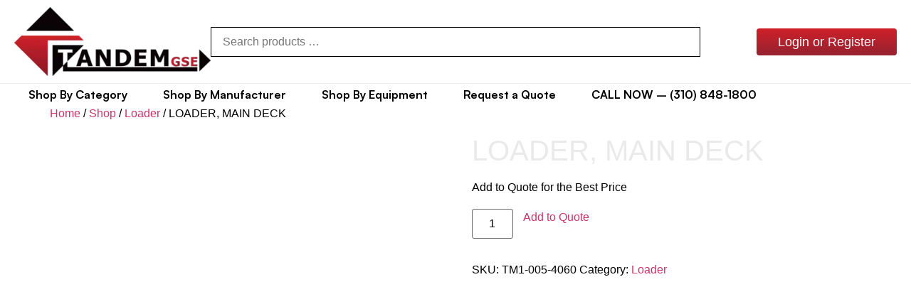

--- FILE ---
content_type: text/html; charset=UTF-8
request_url: https://tandemgse.com/shop/loader/loader-main-deck-6/
body_size: 19414
content:
<!doctype html><html lang="en-US"><head><script data-no-optimize="1">var litespeed_docref=sessionStorage.getItem("litespeed_docref");litespeed_docref&&(Object.defineProperty(document,"referrer",{get:function(){return litespeed_docref}}),sessionStorage.removeItem("litespeed_docref"));</script> <meta charset="UTF-8"><link data-optimized="2" rel="stylesheet" href="https://tandemgse.com/wp-content/litespeed/css/e3c199457c331a9cb70d1fca380ed0cb.css?ver=a9fa7" /><meta name="viewport" content="width=device-width, initial-scale=1"><link rel="profile" href="https://gmpg.org/xfn/11"><title>LOADER, MAIN DECK &#8211; Tandem GSE</title><meta name='robots' content='max-image-preview:large' /><link rel='dns-prefetch' href='//maxcdn.bootstrapcdn.com' /><link rel="alternate" type="application/rss+xml" title="Tandem GSE &raquo; Feed" href="https://tandemgse.com/feed/" /><link rel="alternate" type="application/rss+xml" title="Tandem GSE &raquo; Comments Feed" href="https://tandemgse.com/comments/feed/" /><link rel="alternate" title="oEmbed (JSON)" type="application/json+oembed" href="https://tandemgse.com/wp-json/oembed/1.0/embed?url=https%3A%2F%2Ftandemgse.com%2Fshop%2Floader%2Floader-main-deck-6%2F" /><link rel="alternate" title="oEmbed (XML)" type="text/xml+oembed" href="https://tandemgse.com/wp-json/oembed/1.0/embed?url=https%3A%2F%2Ftandemgse.com%2Fshop%2Floader%2Floader-main-deck-6%2F&#038;format=xml" /><style id='wp-img-auto-sizes-contain-inline-css'>img:is([sizes=auto i],[sizes^="auto," i]){contain-intrinsic-size:3000px 1500px}
/*# sourceURL=wp-img-auto-sizes-contain-inline-css */</style><style id='global-styles-inline-css'>:root{--wp--preset--aspect-ratio--square: 1;--wp--preset--aspect-ratio--4-3: 4/3;--wp--preset--aspect-ratio--3-4: 3/4;--wp--preset--aspect-ratio--3-2: 3/2;--wp--preset--aspect-ratio--2-3: 2/3;--wp--preset--aspect-ratio--16-9: 16/9;--wp--preset--aspect-ratio--9-16: 9/16;--wp--preset--color--black: #000000;--wp--preset--color--cyan-bluish-gray: #abb8c3;--wp--preset--color--white: #ffffff;--wp--preset--color--pale-pink: #f78da7;--wp--preset--color--vivid-red: #cf2e2e;--wp--preset--color--luminous-vivid-orange: #ff6900;--wp--preset--color--luminous-vivid-amber: #fcb900;--wp--preset--color--light-green-cyan: #7bdcb5;--wp--preset--color--vivid-green-cyan: #00d084;--wp--preset--color--pale-cyan-blue: #8ed1fc;--wp--preset--color--vivid-cyan-blue: #0693e3;--wp--preset--color--vivid-purple: #9b51e0;--wp--preset--gradient--vivid-cyan-blue-to-vivid-purple: linear-gradient(135deg,rgb(6,147,227) 0%,rgb(155,81,224) 100%);--wp--preset--gradient--light-green-cyan-to-vivid-green-cyan: linear-gradient(135deg,rgb(122,220,180) 0%,rgb(0,208,130) 100%);--wp--preset--gradient--luminous-vivid-amber-to-luminous-vivid-orange: linear-gradient(135deg,rgb(252,185,0) 0%,rgb(255,105,0) 100%);--wp--preset--gradient--luminous-vivid-orange-to-vivid-red: linear-gradient(135deg,rgb(255,105,0) 0%,rgb(207,46,46) 100%);--wp--preset--gradient--very-light-gray-to-cyan-bluish-gray: linear-gradient(135deg,rgb(238,238,238) 0%,rgb(169,184,195) 100%);--wp--preset--gradient--cool-to-warm-spectrum: linear-gradient(135deg,rgb(74,234,220) 0%,rgb(151,120,209) 20%,rgb(207,42,186) 40%,rgb(238,44,130) 60%,rgb(251,105,98) 80%,rgb(254,248,76) 100%);--wp--preset--gradient--blush-light-purple: linear-gradient(135deg,rgb(255,206,236) 0%,rgb(152,150,240) 100%);--wp--preset--gradient--blush-bordeaux: linear-gradient(135deg,rgb(254,205,165) 0%,rgb(254,45,45) 50%,rgb(107,0,62) 100%);--wp--preset--gradient--luminous-dusk: linear-gradient(135deg,rgb(255,203,112) 0%,rgb(199,81,192) 50%,rgb(65,88,208) 100%);--wp--preset--gradient--pale-ocean: linear-gradient(135deg,rgb(255,245,203) 0%,rgb(182,227,212) 50%,rgb(51,167,181) 100%);--wp--preset--gradient--electric-grass: linear-gradient(135deg,rgb(202,248,128) 0%,rgb(113,206,126) 100%);--wp--preset--gradient--midnight: linear-gradient(135deg,rgb(2,3,129) 0%,rgb(40,116,252) 100%);--wp--preset--font-size--small: 13px;--wp--preset--font-size--medium: 20px;--wp--preset--font-size--large: 36px;--wp--preset--font-size--x-large: 42px;--wp--preset--font-family--inter: "Inter", sans-serif;--wp--preset--font-family--cardo: Cardo;--wp--preset--spacing--20: 0.44rem;--wp--preset--spacing--30: 0.67rem;--wp--preset--spacing--40: 1rem;--wp--preset--spacing--50: 1.5rem;--wp--preset--spacing--60: 2.25rem;--wp--preset--spacing--70: 3.38rem;--wp--preset--spacing--80: 5.06rem;--wp--preset--shadow--natural: 6px 6px 9px rgba(0, 0, 0, 0.2);--wp--preset--shadow--deep: 12px 12px 50px rgba(0, 0, 0, 0.4);--wp--preset--shadow--sharp: 6px 6px 0px rgba(0, 0, 0, 0.2);--wp--preset--shadow--outlined: 6px 6px 0px -3px rgb(255, 255, 255), 6px 6px rgb(0, 0, 0);--wp--preset--shadow--crisp: 6px 6px 0px rgb(0, 0, 0);}:root { --wp--style--global--content-size: 800px;--wp--style--global--wide-size: 1200px; }:where(body) { margin: 0; }.wp-site-blocks > .alignleft { float: left; margin-right: 2em; }.wp-site-blocks > .alignright { float: right; margin-left: 2em; }.wp-site-blocks > .aligncenter { justify-content: center; margin-left: auto; margin-right: auto; }:where(.wp-site-blocks) > * { margin-block-start: 24px; margin-block-end: 0; }:where(.wp-site-blocks) > :first-child { margin-block-start: 0; }:where(.wp-site-blocks) > :last-child { margin-block-end: 0; }:root { --wp--style--block-gap: 24px; }:root :where(.is-layout-flow) > :first-child{margin-block-start: 0;}:root :where(.is-layout-flow) > :last-child{margin-block-end: 0;}:root :where(.is-layout-flow) > *{margin-block-start: 24px;margin-block-end: 0;}:root :where(.is-layout-constrained) > :first-child{margin-block-start: 0;}:root :where(.is-layout-constrained) > :last-child{margin-block-end: 0;}:root :where(.is-layout-constrained) > *{margin-block-start: 24px;margin-block-end: 0;}:root :where(.is-layout-flex){gap: 24px;}:root :where(.is-layout-grid){gap: 24px;}.is-layout-flow > .alignleft{float: left;margin-inline-start: 0;margin-inline-end: 2em;}.is-layout-flow > .alignright{float: right;margin-inline-start: 2em;margin-inline-end: 0;}.is-layout-flow > .aligncenter{margin-left: auto !important;margin-right: auto !important;}.is-layout-constrained > .alignleft{float: left;margin-inline-start: 0;margin-inline-end: 2em;}.is-layout-constrained > .alignright{float: right;margin-inline-start: 2em;margin-inline-end: 0;}.is-layout-constrained > .aligncenter{margin-left: auto !important;margin-right: auto !important;}.is-layout-constrained > :where(:not(.alignleft):not(.alignright):not(.alignfull)){max-width: var(--wp--style--global--content-size);margin-left: auto !important;margin-right: auto !important;}.is-layout-constrained > .alignwide{max-width: var(--wp--style--global--wide-size);}body .is-layout-flex{display: flex;}.is-layout-flex{flex-wrap: wrap;align-items: center;}.is-layout-flex > :is(*, div){margin: 0;}body .is-layout-grid{display: grid;}.is-layout-grid > :is(*, div){margin: 0;}body{padding-top: 0px;padding-right: 0px;padding-bottom: 0px;padding-left: 0px;}a:where(:not(.wp-element-button)){text-decoration: underline;}:root :where(.wp-element-button, .wp-block-button__link){background-color: #32373c;border-width: 0;color: #fff;font-family: inherit;font-size: inherit;font-style: inherit;font-weight: inherit;letter-spacing: inherit;line-height: inherit;padding-top: calc(0.667em + 2px);padding-right: calc(1.333em + 2px);padding-bottom: calc(0.667em + 2px);padding-left: calc(1.333em + 2px);text-decoration: none;text-transform: inherit;}.has-black-color{color: var(--wp--preset--color--black) !important;}.has-cyan-bluish-gray-color{color: var(--wp--preset--color--cyan-bluish-gray) !important;}.has-white-color{color: var(--wp--preset--color--white) !important;}.has-pale-pink-color{color: var(--wp--preset--color--pale-pink) !important;}.has-vivid-red-color{color: var(--wp--preset--color--vivid-red) !important;}.has-luminous-vivid-orange-color{color: var(--wp--preset--color--luminous-vivid-orange) !important;}.has-luminous-vivid-amber-color{color: var(--wp--preset--color--luminous-vivid-amber) !important;}.has-light-green-cyan-color{color: var(--wp--preset--color--light-green-cyan) !important;}.has-vivid-green-cyan-color{color: var(--wp--preset--color--vivid-green-cyan) !important;}.has-pale-cyan-blue-color{color: var(--wp--preset--color--pale-cyan-blue) !important;}.has-vivid-cyan-blue-color{color: var(--wp--preset--color--vivid-cyan-blue) !important;}.has-vivid-purple-color{color: var(--wp--preset--color--vivid-purple) !important;}.has-black-background-color{background-color: var(--wp--preset--color--black) !important;}.has-cyan-bluish-gray-background-color{background-color: var(--wp--preset--color--cyan-bluish-gray) !important;}.has-white-background-color{background-color: var(--wp--preset--color--white) !important;}.has-pale-pink-background-color{background-color: var(--wp--preset--color--pale-pink) !important;}.has-vivid-red-background-color{background-color: var(--wp--preset--color--vivid-red) !important;}.has-luminous-vivid-orange-background-color{background-color: var(--wp--preset--color--luminous-vivid-orange) !important;}.has-luminous-vivid-amber-background-color{background-color: var(--wp--preset--color--luminous-vivid-amber) !important;}.has-light-green-cyan-background-color{background-color: var(--wp--preset--color--light-green-cyan) !important;}.has-vivid-green-cyan-background-color{background-color: var(--wp--preset--color--vivid-green-cyan) !important;}.has-pale-cyan-blue-background-color{background-color: var(--wp--preset--color--pale-cyan-blue) !important;}.has-vivid-cyan-blue-background-color{background-color: var(--wp--preset--color--vivid-cyan-blue) !important;}.has-vivid-purple-background-color{background-color: var(--wp--preset--color--vivid-purple) !important;}.has-black-border-color{border-color: var(--wp--preset--color--black) !important;}.has-cyan-bluish-gray-border-color{border-color: var(--wp--preset--color--cyan-bluish-gray) !important;}.has-white-border-color{border-color: var(--wp--preset--color--white) !important;}.has-pale-pink-border-color{border-color: var(--wp--preset--color--pale-pink) !important;}.has-vivid-red-border-color{border-color: var(--wp--preset--color--vivid-red) !important;}.has-luminous-vivid-orange-border-color{border-color: var(--wp--preset--color--luminous-vivid-orange) !important;}.has-luminous-vivid-amber-border-color{border-color: var(--wp--preset--color--luminous-vivid-amber) !important;}.has-light-green-cyan-border-color{border-color: var(--wp--preset--color--light-green-cyan) !important;}.has-vivid-green-cyan-border-color{border-color: var(--wp--preset--color--vivid-green-cyan) !important;}.has-pale-cyan-blue-border-color{border-color: var(--wp--preset--color--pale-cyan-blue) !important;}.has-vivid-cyan-blue-border-color{border-color: var(--wp--preset--color--vivid-cyan-blue) !important;}.has-vivid-purple-border-color{border-color: var(--wp--preset--color--vivid-purple) !important;}.has-vivid-cyan-blue-to-vivid-purple-gradient-background{background: var(--wp--preset--gradient--vivid-cyan-blue-to-vivid-purple) !important;}.has-light-green-cyan-to-vivid-green-cyan-gradient-background{background: var(--wp--preset--gradient--light-green-cyan-to-vivid-green-cyan) !important;}.has-luminous-vivid-amber-to-luminous-vivid-orange-gradient-background{background: var(--wp--preset--gradient--luminous-vivid-amber-to-luminous-vivid-orange) !important;}.has-luminous-vivid-orange-to-vivid-red-gradient-background{background: var(--wp--preset--gradient--luminous-vivid-orange-to-vivid-red) !important;}.has-very-light-gray-to-cyan-bluish-gray-gradient-background{background: var(--wp--preset--gradient--very-light-gray-to-cyan-bluish-gray) !important;}.has-cool-to-warm-spectrum-gradient-background{background: var(--wp--preset--gradient--cool-to-warm-spectrum) !important;}.has-blush-light-purple-gradient-background{background: var(--wp--preset--gradient--blush-light-purple) !important;}.has-blush-bordeaux-gradient-background{background: var(--wp--preset--gradient--blush-bordeaux) !important;}.has-luminous-dusk-gradient-background{background: var(--wp--preset--gradient--luminous-dusk) !important;}.has-pale-ocean-gradient-background{background: var(--wp--preset--gradient--pale-ocean) !important;}.has-electric-grass-gradient-background{background: var(--wp--preset--gradient--electric-grass) !important;}.has-midnight-gradient-background{background: var(--wp--preset--gradient--midnight) !important;}.has-small-font-size{font-size: var(--wp--preset--font-size--small) !important;}.has-medium-font-size{font-size: var(--wp--preset--font-size--medium) !important;}.has-large-font-size{font-size: var(--wp--preset--font-size--large) !important;}.has-x-large-font-size{font-size: var(--wp--preset--font-size--x-large) !important;}.has-inter-font-family{font-family: var(--wp--preset--font-family--inter) !important;}.has-cardo-font-family{font-family: var(--wp--preset--font-family--cardo) !important;}
/*# sourceURL=global-styles-inline-css */</style><link rel='stylesheet' id='afrfq-font-awesom-css' href='https://maxcdn.bootstrapcdn.com/font-awesome/4.5.0/css/font-awesome.css?ver=4.5.0' media='all' /><style id='woocommerce-inline-inline-css'>.woocommerce form .form-row .required { visibility: visible; }
/*# sourceURL=woocommerce-inline-inline-css */</style> <script type="litespeed/javascript" data-src="https://tandemgse.com/wp-includes/js/jquery/jquery.min.js" id="jquery-core-js"></script> <script id="wc-add-to-cart-js-extra" type="litespeed/javascript">var wc_add_to_cart_params={"ajax_url":"/wp-admin/admin-ajax.php","wc_ajax_url":"/?wc-ajax=%%endpoint%%","i18n_view_cart":"View cart","cart_url":"https://tandemgse.com/cart/","is_cart":"","cart_redirect_after_add":"no"}</script> <script id="wc-single-product-js-extra" type="litespeed/javascript">var wc_single_product_params={"i18n_required_rating_text":"Please select a rating","i18n_rating_options":["1 of 5 stars","2 of 5 stars","3 of 5 stars","4 of 5 stars","5 of 5 stars"],"i18n_product_gallery_trigger_text":"View full-screen image gallery","review_rating_required":"yes","flexslider":{"rtl":!1,"animation":"slide","smoothHeight":!0,"directionNav":!1,"controlNav":"thumbnails","slideshow":!1,"animationSpeed":500,"animationLoop":!1,"allowOneSlide":!1},"zoom_enabled":"1","zoom_options":[],"photoswipe_enabled":"1","photoswipe_options":{"shareEl":!1,"closeOnScroll":!1,"history":!1,"hideAnimationDuration":0,"showAnimationDuration":0},"flexslider_enabled":"1"}</script> <script id="woocommerce-js-extra" type="litespeed/javascript">var woocommerce_params={"ajax_url":"/wp-admin/admin-ajax.php","wc_ajax_url":"/?wc-ajax=%%endpoint%%","i18n_password_show":"Show password","i18n_password_hide":"Hide password"}</script> <script id="wp-util-js-extra" type="litespeed/javascript">var _wpUtilSettings={"ajax":{"url":"/wp-admin/admin-ajax.php"}}</script> <script id="wcpf-plugin-script-js-extra" type="litespeed/javascript">var WCPFData={"registerEntities":{"Project":{"id":"Project","class":"WooCommerce_Product_Filter_Plugin\\Entity","post_type":"wcpf_project","label":"Project","default_options":{"urlNavigation":"query","filteringStarts":"auto","urlNavigationOptions":[],"useComponents":["pagination","sorting","results-count","page-title","breadcrumb"],"paginationAjax":!0,"sortingAjax":!0,"productsContainerSelector":".products","paginationSelector":".woocommerce-pagination","resultCountSelector":".woocommerce-result-count","sortingSelector":".woocommerce-ordering","pageTitleSelector":".woocommerce-products-header__title","breadcrumbSelector":".woocommerce-breadcrumb","multipleContainersForProducts":!0},"is_grouped":!0,"editor_component_class":"WooCommerce_Product_Filter_Plugin\\Project\\Editor_Component","filter_component_class":"WooCommerce_Product_Filter_Plugin\\Project\\Filter_Component","variations":!1},"BoxListField":{"id":"BoxListField","class":"WooCommerce_Product_Filter_Plugin\\Entity","post_type":"wcpf_item","label":"Box List","default_options":{"itemsSource":"attribute","itemsDisplay":"all","queryType":"or","itemsDisplayHierarchical":!0,"displayHierarchicalCollapsed":!1,"displayTitle":!0,"displayToggleContent":!0,"defaultToggleState":"show","cssClass":"","actionForEmptyOptions":"hide","displayProductCount":!0,"productCountPolicy":"for-option-only","multiSelect":!0,"boxSize":"45px"},"is_grouped":!1,"editor_component_class":"WooCommerce_Product_Filter_Plugin\\Field\\Box_list\\Editor_Component","filter_component_class":"WooCommerce_Product_Filter_Plugin\\Field\\Box_List\\Filter_Component","variations":!0},"CheckBoxListField":{"id":"CheckBoxListField","class":"WooCommerce_Product_Filter_Plugin\\Entity","post_type":"wcpf_item","label":"Checkbox","default_options":{"itemsSource":"attribute","itemsDisplay":"all","queryType":"or","itemsDisplayHierarchical":!0,"displayHierarchicalCollapsed":!1,"displayTitle":!0,"displayToggleContent":!0,"defaultToggleState":"show","cssClass":"","actionForEmptyOptions":"hide","displayProductCount":!0,"productCountPolicy":"for-option-only","seeMoreOptionsBy":"scrollbar","heightOfVisibleContent":12},"is_grouped":!1,"editor_component_class":"WooCommerce_Product_Filter_Plugin\\Field\\Check_Box_List\\Editor_Component","filter_component_class":"WooCommerce_Product_Filter_Plugin\\Field\\Check_Box_List\\Filter_Component","variations":!0},"DropDownListField":{"id":"DropDownListField","class":"WooCommerce_Product_Filter_Plugin\\Entity","post_type":"wcpf_item","label":"Drop Down","default_options":{"itemsSource":"attribute","itemsDisplay":"all","queryType":"or","itemsDisplayHierarchical":!0,"displayHierarchicalCollapsed":!1,"displayTitle":!0,"displayToggleContent":!0,"defaultToggleState":"show","cssClass":"","actionForEmptyOptions":"hide","displayProductCount":!0,"productCountPolicy":"for-option-only","titleItemReset":"Show all"},"is_grouped":!1,"editor_component_class":"WooCommerce_Product_Filter_Plugin\\Field\\Drop_Down_List\\Editor_Component","filter_component_class":"WooCommerce_Product_Filter_Plugin\\Field\\Drop_Down_List\\Filter_Component","variations":!0},"ButtonField":{"id":"ButtonField","class":"WooCommerce_Product_Filter_Plugin\\Entity","post_type":"wcpf_item","label":"Button","default_options":{"cssClass":"","action":"reset"},"is_grouped":!1,"editor_component_class":"WooCommerce_Product_Filter_Plugin\\Field\\Button\\Editor_Component","filter_component_class":"WooCommerce_Product_Filter_Plugin\\Field\\Button\\Filter_Component","variations":!0},"ColorListField":{"id":"ColorListField","class":"WooCommerce_Product_Filter_Plugin\\Entity","post_type":"wcpf_item","label":"Colors","default_options":{"itemsSource":"attribute","itemsDisplay":"all","queryType":"or","itemsDisplayHierarchical":!0,"displayHierarchicalCollapsed":!1,"displayTitle":!0,"displayToggleContent":!0,"defaultToggleState":"show","cssClass":"","actionForEmptyOptions":"hide","displayProductCount":!0,"productCountPolicy":"for-option-only","optionKey":"colors"},"is_grouped":!1,"editor_component_class":"WooCommerce_Product_Filter_Plugin\\Field\\Color_List\\Editor_Component","filter_component_class":"WooCommerce_Product_Filter_Plugin\\Field\\Color_List\\Filter_Component","variations":!0},"RadioListField":{"id":"RadioListField","class":"WooCommerce_Product_Filter_Plugin\\Entity","post_type":"wcpf_item","label":"Radio","default_options":{"itemsSource":"attribute","itemsDisplay":"all","queryType":"or","itemsDisplayHierarchical":!0,"displayHierarchicalCollapsed":!1,"displayTitle":!0,"displayToggleContent":!0,"defaultToggleState":"show","cssClass":"","actionForEmptyOptions":"hide","displayProductCount":!0,"productCountPolicy":"for-option-only","titleItemReset":"Show all","seeMoreOptionsBy":"scrollbar","heightOfVisibleContent":12},"is_grouped":!1,"editor_component_class":"WooCommerce_Product_Filter_Plugin\\Field\\Radio_List\\Editor_Component","filter_component_class":"WooCommerce_Product_Filter_Plugin\\Field\\Radio_List\\Filter_Component","variations":!0},"TextListField":{"id":"TextListField","class":"WooCommerce_Product_Filter_Plugin\\Entity","post_type":"wcpf_item","label":"Text List","default_options":{"itemsSource":"attribute","itemsDisplay":"all","queryType":"or","itemsDisplayHierarchical":!0,"displayHierarchicalCollapsed":!1,"displayTitle":!0,"displayToggleContent":!0,"defaultToggleState":"show","cssClass":"","actionForEmptyOptions":"hide","displayProductCount":!0,"productCountPolicy":"for-option-only","multiSelect":!0,"useInlineStyle":!1},"is_grouped":!1,"editor_component_class":"WooCommerce_Product_Filter_Plugin\\Field\\Text_List\\Editor_Component","filter_component_class":"WooCommerce_Product_Filter_Plugin\\Field\\Text_List\\Filter_Component","variations":!0},"PriceSliderField":{"id":"PriceSliderField","class":"WooCommerce_Product_Filter_Plugin\\Entity","post_type":"wcpf_item","label":"Price slider","default_options":{"minPriceOptionKey":"min-price","maxPriceOptionKey":"max-price","optionKey":"price","optionKeyFormat":"dash","cssClass":"","displayMinMaxInput":!0,"displayTitle":!0,"displayToggleContent":!0,"defaultToggleState":"show","displayPriceLabel":!0},"is_grouped":!1,"editor_component_class":"WooCommerce_Product_Filter_Plugin\\Field\\Price_Slider\\Editor_Component","filter_component_class":"WooCommerce_Product_Filter_Plugin\\Field\\Price_Slider\\Filter_Component","variations":!1},"SimpleBoxLayout":{"id":"SimpleBoxLayout","class":"WooCommerce_Product_Filter_Plugin\\Entity","post_type":"wcpf_item","label":"Simple Box","default_options":{"displayToggleContent":!0,"defaultToggleState":"show","cssClass":""},"is_grouped":!0,"editor_component_class":"WooCommerce_Product_Filter_Plugin\\Layout\\Simple_Box\\Editor_Component","filter_component_class":"WooCommerce_Product_Filter_Plugin\\Layout\\Simple_Box\\Filter_Component","variations":!1},"ColumnsLayout":{"id":"ColumnsLayout","class":"WooCommerce_Product_Filter_Plugin\\Entity","post_type":"wcpf_item","label":"Columns","default_options":{"columns":[{"entities":[],"options":{"width":"50%"}}]},"is_grouped":!0,"editor_component_class":"WooCommerce_Product_Filter_Plugin\\Layout\\Columns\\Editor_Component","filter_component_class":"WooCommerce_Product_Filter_Plugin\\Layout\\Columns\\Filter_Component","variations":!1}},"messages":{"selectNoMatchesFound":"No matches found"},"selectors":{"productsContainer":".products","paginationContainer":".woocommerce-pagination","resultCount":".woocommerce-result-count","sorting":".woocommerce-ordering","pageTitle":".woocommerce-products-header__title","breadcrumb":".woocommerce-breadcrumb"},"pageUrl":"https://tandemgse.com/shop/loader/loader-main-deck-6/","isPaged":"","scriptAfterProductsUpdate":"","scrollTop":"no","priceFormat":{"currencyFormatNumDecimals":0,"currencyFormatSymbol":"&#36;","currencyFormatDecimalSep":".","currencyFormatThousandSep":",","currencyFormat":"%s%v"}}</script> <link rel="https://api.w.org/" href="https://tandemgse.com/wp-json/" /><link rel="alternate" title="JSON" type="application/json" href="https://tandemgse.com/wp-json/wp/v2/product/7236" /><link rel="EditURI" type="application/rsd+xml" title="RSD" href="https://tandemgse.com/xmlrpc.php?rsd" /><meta name="generator" content="WordPress 6.9" /><meta name="generator" content="WooCommerce 9.7.2" /><link rel="canonical" href="https://tandemgse.com/shop/loader/loader-main-deck-6/" /><link rel='shortlink' href='https://tandemgse.com/?p=7236' /><style type="text/css"></style><noscript><style>.woocommerce-product-gallery{ opacity: 1 !important; }</style></noscript><meta name="generator" content="Elementor 3.28.3; features: additional_custom_breakpoints, e_local_google_fonts; settings: css_print_method-external, google_font-enabled, font_display-swap"><style>.e-con.e-parent:nth-of-type(n+4):not(.e-lazyloaded):not(.e-no-lazyload),
				.e-con.e-parent:nth-of-type(n+4):not(.e-lazyloaded):not(.e-no-lazyload) * {
					background-image: none !important;
				}
				@media screen and (max-height: 1024px) {
					.e-con.e-parent:nth-of-type(n+3):not(.e-lazyloaded):not(.e-no-lazyload),
					.e-con.e-parent:nth-of-type(n+3):not(.e-lazyloaded):not(.e-no-lazyload) * {
						background-image: none !important;
					}
				}
				@media screen and (max-height: 640px) {
					.e-con.e-parent:nth-of-type(n+2):not(.e-lazyloaded):not(.e-no-lazyload),
					.e-con.e-parent:nth-of-type(n+2):not(.e-lazyloaded):not(.e-no-lazyload) * {
						background-image: none !important;
					}
				}</style><meta name="theme-color" content="#FFFFFF"><style class='wp-fonts-local'>@font-face{font-family:Inter;font-style:normal;font-weight:300 900;font-display:fallback;src:url('https://tandemgse.com/wp-content/plugins/woocommerce/assets/fonts/Inter-VariableFont_slnt,wght.woff2') format('woff2');font-stretch:normal;}
@font-face{font-family:Cardo;font-style:normal;font-weight:400;font-display:fallback;src:url('https://tandemgse.com/wp-content/plugins/woocommerce/assets/fonts/cardo_normal_400.woff2') format('woff2');}</style><link rel="icon" href="https://tandemgse.com/wp-content/uploads/2023/02/tandemfavicon-100x100.jpg" sizes="32x32" /><link rel="icon" href="https://tandemgse.com/wp-content/uploads/2023/02/tandemfavicon-300x300.jpg" sizes="192x192" /><link rel="apple-touch-icon" href="https://tandemgse.com/wp-content/uploads/2023/02/tandemfavicon-300x300.jpg" /><meta name="msapplication-TileImage" content="https://tandemgse.com/wp-content/uploads/2023/02/tandemfavicon-300x300.jpg" /></head><body class="wp-singular product-template-default single single-product postid-7236 wp-custom-logo wp-embed-responsive wp-theme-hello-elementor wp-child-theme-hello-theme-child-master theme-hello-elementor woocommerce woocommerce-page woocommerce-no-js hello-elementor-default elementor-default elementor-kit-217"><a class="skip-link screen-reader-text" href="#content">Skip to content</a><div data-elementor-type="header" data-elementor-id="230304" class="elementor elementor-230304 elementor-location-header" data-elementor-post-type="elementor_library"><div class="elementor-element elementor-element-4caf2cb e-con-full elementor-hidden-mobile_extra elementor-hidden-mobile e-flex e-con e-parent" data-id="4caf2cb" data-element_type="container"><div class="elementor-element elementor-element-a66286a e-con-full e-flex e-con e-child" data-id="a66286a" data-element_type="container" data-settings="{&quot;background_background&quot;:&quot;classic&quot;}"><div class="elementor-element elementor-element-55427fb e-flex e-con-boxed e-con e-child" data-id="55427fb" data-element_type="container"><div class="e-con-inner"><div class="elementor-element elementor-element-ec0d666 e-con-full e-flex e-con e-child" data-id="ec0d666" data-element_type="container"><div class="elementor-element elementor-element-d77f4ff elementor-hidden-desktop elementor-hidden-laptop elementor-hidden-tablet_extra elementor-hidden-tablet elementor-view-default elementor-widget elementor-widget-icon" data-id="d77f4ff" data-element_type="widget" data-widget_type="icon.default"><div class="elementor-widget-container"><div class="elementor-icon-wrapper">
<a class="elementor-icon" href="#elementor-action%3Aaction%3Dpopup%3Aopen%26settings%3DeyJpZCI6IjIzMDM1OCIsInRvZ2dsZSI6ZmFsc2V9">
<i aria-hidden="true" class="fas fa-bars"></i>			</a></div></div></div><div class="elementor-element elementor-element-70c1460 elementor-widget elementor-widget-image" data-id="70c1460" data-element_type="widget" data-widget_type="image.default"><div class="elementor-widget-container">
<a href="https://tandemgse.com">
<picture class="attachment-large size-large wp-image-230319">
<source type="image/webp" srcset="https://tandemgse.com/wp-content/uploads/2023/02/Complete-Vectorized-Tandem-GSE-Logo-1000px-352x124-1.png.webp" sizes="(max-width: 352px) 100vw, 352px"/>
<img data-lazyloaded="1" src="[data-uri]" width="352" height="124" data-src="https://tandemgse.com/wp-content/uploads/2023/02/Complete-Vectorized-Tandem-GSE-Logo-1000px-352x124-1.png.webp" alt="" data-srcset="https://tandemgse.com/wp-content/uploads/2023/02/Complete-Vectorized-Tandem-GSE-Logo-1000px-352x124-1.png.webp 352w, https://tandemgse.com/wp-content/uploads/2023/02/Complete-Vectorized-Tandem-GSE-Logo-1000px-352x124-1-300x106.png.webp 300w" data-sizes="(max-width: 352px) 100vw, 352px"/>
</picture>
</a></div></div></div><div class="elementor-element elementor-element-2e5c8e8 e-con-full elementor-hidden-mobile e-flex e-con e-child" data-id="2e5c8e8" data-element_type="container"><div class="elementor-element elementor-element-7b4604d elementor-widget elementor-widget-wp-widget-woocommerce_product_search" data-id="7b4604d" data-element_type="widget" data-widget_type="wp-widget-woocommerce_product_search.default"><div class="elementor-widget-container"><div class="woocommerce widget_product_search"><div id="product-search-0" class="product-search floating"><div class="product-search-form"><form id="product-search-form-0" class="product-search-form " action="https://tandemgse.com/" method="get"><label class="screen-reader-text" for="product-search-field-0">Search products &hellip;</label><input id="product-search-field-0" name="s" type="text" class="product-search-field" placeholder="Search products &hellip;" autocomplete="off"/><input type="hidden" name="post_type" value="product"/><input type="hidden" name="title" value="1"/><input type="hidden" name="excerpt" value="1"/><input type="hidden" name="content" value="1"/><input type="hidden" name="categories" value="1"/><input type="hidden" name="attributes" value="1"/><input type="hidden" name="tags" value="1"/><input type="hidden" name="sku" value="1"/><input type="hidden" name="orderby" value="date-DESC"/><input type="hidden" name="ixwps" value="1"/><span title="Clear" aria-label="Clear" class="product-search-field-clear" style="display:none"></span><noscript><button type="submit">Search</button></noscript></form></div><div id="product-search-results-0" class="product-search-results"><div id="product-search-results-content-0" class="product-search-results-content" style=""></div></div></div></div></div></div></div><div class="elementor-element elementor-element-7852a6f e-con-full elementor-hidden-mobile_extra elementor-hidden-mobile e-flex e-con e-child" data-id="7852a6f" data-element_type="container"><div class="elementor-element elementor-element-edfff38 elementor-align-right elementor-widget elementor-widget-button" data-id="edfff38" data-element_type="widget" data-widget_type="button.default"><div class="elementor-widget-container"><div class="elementor-button-wrapper">
<a class="elementor-button elementor-button-link elementor-size-md" href="https://tandemgse.com/register">
<span class="elementor-button-content-wrapper">
<span class="elementor-button-text">Login or Register</span>
</span>
</a></div></div></div></div></div></div></div><div class="elementor-element elementor-element-cf1a76a e-con-full elementor-hidden-mobile_extra elementor-hidden-mobile e-flex e-con e-child" data-id="cf1a76a" data-element_type="container" data-settings="{&quot;background_background&quot;:&quot;classic&quot;}"><div class="elementor-element elementor-element-64cf359 e-flex e-con-boxed e-con e-child" data-id="64cf359" data-element_type="container"><div class="e-con-inner"><div class="elementor-element elementor-element-8975357 e-con-full e-flex e-con e-child" data-id="8975357" data-element_type="container"><div class="elementor-element elementor-element-8625ac4 elementor-nav-menu--dropdown-none elementor-widget elementor-widget-nav-menu" data-id="8625ac4" data-element_type="widget" data-settings="{&quot;layout&quot;:&quot;horizontal&quot;,&quot;submenu_icon&quot;:{&quot;value&quot;:&quot;&lt;i class=\&quot;fas fa-caret-down\&quot;&gt;&lt;\/i&gt;&quot;,&quot;library&quot;:&quot;fa-solid&quot;}}" data-widget_type="nav-menu.default"><div class="elementor-widget-container"><nav aria-label="Menu" class="elementor-nav-menu--main elementor-nav-menu__container elementor-nav-menu--layout-horizontal e--pointer-underline e--animation-fade"><ul id="menu-1-8625ac4" class="elementor-nav-menu"><li class="menu-item menu-item-type-custom menu-item-object-custom menu-item-has-children menu-item-230378"><a href="#" class="elementor-item elementor-item-anchor">Shop By Category</a><ul class="sub-menu elementor-nav-menu--dropdown"><li class="menu-item menu-item-type-custom menu-item-object-custom menu-item-230379"><a href="https://tandemgse.com/product-category/filter/" class="elementor-sub-item">Filters</a></li><li class="menu-item menu-item-type-custom menu-item-object-custom menu-item-230380"><a href="https://tandemgse.com/product-category/switch/" class="elementor-sub-item">Switches</a></li><li class="menu-item menu-item-type-custom menu-item-object-custom menu-item-230381"><a href="https://tandemgse.com/product-category/valve/" class="elementor-sub-item">Valves</a></li><li class="menu-item menu-item-type-custom menu-item-object-custom menu-item-230382"><a href="https://tandemgse.com/product-category/pump/" class="elementor-sub-item">Pumps</a></li><li class="menu-item menu-item-type-custom menu-item-object-custom menu-item-230383"><a href="https://tandemgse.com/product-category/cylinder/" class="elementor-sub-item">Cylinders</a></li><li class="menu-item menu-item-type-custom menu-item-object-custom menu-item-230384"><a href="https://tandemgse.com/product-category/seal/" class="elementor-sub-item">Seals</a></li><li class="menu-item menu-item-type-custom menu-item-object-custom menu-item-230385"><a href="https://tandemgse.com/product-category/bearing/" class="elementor-sub-item">Bearings</a></li><li class="menu-item menu-item-type-custom menu-item-object-custom menu-item-230386"><a href="https://tandemgse.com/product-category/hose/" class="elementor-sub-item">Hoses</a></li><li class="menu-item menu-item-type-custom menu-item-object-custom menu-item-230387"><a href="https://tandemgse.com/product-category/starter/" class="elementor-sub-item">Starters</a></li><li class="menu-item menu-item-type-custom menu-item-object-custom menu-item-230388"><a href="https://tandemgse.com/product-category/relay/" class="elementor-sub-item">Relays</a></li><li class="menu-item menu-item-type-custom menu-item-object-custom menu-item-230389"><a href="https://tandemgse.com/product-category/gasket/" class="elementor-sub-item">Gaskets</a></li><li class="menu-item menu-item-type-custom menu-item-object-custom menu-item-230390"><a href="https://tandemgse.com/product-category/motor/" class="elementor-sub-item">Motors</a></li><li class="menu-item menu-item-type-custom menu-item-object-custom menu-item-230391"><a href="https://tandemgse.com/shop" class="elementor-sub-item">All Products</a></li></ul></li><li class="menu-item menu-item-type-custom menu-item-object-custom menu-item-has-children menu-item-230392"><a href="#" class="elementor-item elementor-item-anchor">Shop By Manufacturer</a><ul class="sub-menu elementor-nav-menu--dropdown"><li class="menu-item menu-item-type-custom menu-item-object-custom menu-item-230393"><a href="https://tandemgse.com/manufacturer/tug/" class="elementor-sub-item">Tug</a></li><li class="menu-item menu-item-type-custom menu-item-object-custom menu-item-230394"><a href="https://tandemgse.com/manufacturer/jbt/" class="elementor-sub-item">JBT</a></li><li class="menu-item menu-item-type-custom menu-item-object-custom menu-item-230395"><a href="https://tandemgse.com/manufacturer/axletech/" class="elementor-sub-item">Axletech</a></li><li class="menu-item menu-item-type-custom menu-item-object-custom menu-item-230396"><a href="https://tandemgse.com/manufacturer/ford/" class="elementor-sub-item">Ford</a></li><li class="menu-item menu-item-type-custom menu-item-object-custom menu-item-230397"><a href="https://tandemgse.com/manufacturer/fmc/" class="elementor-sub-item">FMC</a></li><li class="menu-item menu-item-type-custom menu-item-object-custom menu-item-230398"><a href="https://tandemgse.com/manufacturer/tld/" class="elementor-sub-item">TLD</a></li><li class="menu-item menu-item-type-custom menu-item-object-custom menu-item-230399"><a href="https://tandemgse.com/manufacturer/ih/" class="elementor-sub-item">IH</a></li><li class="menu-item menu-item-type-custom menu-item-object-custom menu-item-230400"><a href="https://tandemgse.com/manufacturer/deutz/" class="elementor-sub-item">Deutz</a></li><li class="menu-item menu-item-type-custom menu-item-object-custom menu-item-230401"><a href="https://tandemgse.com/manufacturer/nmc/" class="elementor-sub-item">NMC</a></li><li class="menu-item menu-item-type-custom menu-item-object-custom menu-item-230402"><a href="https://tandemgse.com/manufacturer/harlan-2/" class="elementor-sub-item">Harlan</a></li><li class="menu-item menu-item-type-custom menu-item-object-custom menu-item-230403"><a href="https://tandemgse.com/manufacturer/clark/" class="elementor-sub-item">Clark</a></li><li class="menu-item menu-item-type-custom menu-item-object-custom menu-item-230404"><a href="https://tandemgse.com/manufacturer/rockwell/" class="elementor-sub-item">Rockwell</a></li><li class="menu-item menu-item-type-custom menu-item-object-custom menu-item-230405"><a href="https://tandemgse.com/manufacturer/soma/" class="elementor-sub-item">Soma</a></li><li class="menu-item menu-item-type-custom menu-item-object-custom menu-item-230406"><a href="https://tandemgse.com/manufacturer/wasp/" class="elementor-sub-item">Wasp</a></li><li class="menu-item menu-item-type-custom menu-item-object-custom menu-item-230407"><a href="https://tandemgse.com/manufacturer/cummins/" class="elementor-sub-item">Cummins</a></li><li class="menu-item menu-item-type-custom menu-item-object-custom menu-item-230408"><a href="https://tandemgse.com/manufacturer/parker/" class="elementor-sub-item">Parker</a></li><li class="menu-item menu-item-type-custom menu-item-object-custom menu-item-230409"><a href="https://tandemgse.com/manufacturer/hobart/" class="elementor-sub-item">Hobart</a></li></ul></li><li class="menu-item menu-item-type-custom menu-item-object-custom menu-item-has-children menu-item-230426"><a href="#" class="elementor-item elementor-item-anchor">Shop By Equipment</a><ul class="sub-menu elementor-nav-menu--dropdown"><li class="menu-item menu-item-type-custom menu-item-object-custom menu-item-230427"><a href="https://tandemgse.com/equipment-used-on/gt110/" class="elementor-sub-item">GT110</a></li><li class="menu-item menu-item-type-custom menu-item-object-custom menu-item-230428"><a href="https://tandemgse.com/equipment-used-on/b1200/" class="elementor-sub-item">B1200</a></li><li class="menu-item menu-item-type-custom menu-item-object-custom menu-item-230429"><a href="https://tandemgse.com/equipment-used-on/t500/" class="elementor-sub-item">T500</a></li><li class="menu-item menu-item-type-custom menu-item-object-custom menu-item-230430"><a href="https://tandemgse.com/equipment-used-on/gt50/" class="elementor-sub-item">GT50</a></li><li class="menu-item menu-item-type-custom menu-item-object-custom menu-item-230431"><a href="https://tandemgse.com/equipment-used-on/t300/" class="elementor-sub-item">T300</a></li><li class="menu-item menu-item-type-custom menu-item-object-custom menu-item-230432"><a href="https://tandemgse.com/equipment-used-on/gt35/" class="elementor-sub-item">GT35</a></li><li class="menu-item menu-item-type-custom menu-item-object-custom menu-item-230433"><a href="https://tandemgse.com/equipment-used-on/m100/" class="elementor-sub-item">M100</a></li><li class="menu-item menu-item-type-custom menu-item-object-custom menu-item-230434"><a href="https://tandemgse.com/equipment-used-on/660/" class="elementor-sub-item">660</a></li><li class="menu-item menu-item-type-custom menu-item-object-custom menu-item-230435"><a href="https://tandemgse.com/equipment-used-on/gt16-28/" class="elementor-sub-item">GT16/28</a></li><li class="menu-item menu-item-type-custom menu-item-object-custom menu-item-230436"><a href="https://tandemgse.com/equipment-used-on/tpx500s/" class="elementor-sub-item">TPX500S</a></li><li class="menu-item menu-item-type-custom menu-item-object-custom menu-item-230437"><a href="https://tandemgse.com/equipment-used-on/cmd15/" class="elementor-sub-item">CMD15</a></li><li class="menu-item menu-item-type-custom menu-item-object-custom menu-item-230438"><a href="https://tandemgse.com/equipment-used-on/b400/" class="elementor-sub-item">B400</a></li><li class="menu-item menu-item-type-custom menu-item-object-custom menu-item-230439"><a href="https://tandemgse.com/equipment-used-on/tc888/" class="elementor-sub-item">TC888</a></li></ul></li><li class="menu-item menu-item-type-custom menu-item-object-custom menu-item-230287"><a href="https://tandemgse.com/request-a-quote/" class="elementor-item">Request a Quote</a></li><li class="hide-in-desktop menu-item menu-item-type-custom menu-item-object-custom menu-item-home menu-item-230285"><a href="https://tandemgse.com/" class="elementor-item">Home</a></li><li class="hide-in-desktop menu-item menu-item-type-post_type menu-item-object-page current_page_parent menu-item-230286"><a href="https://tandemgse.com/shop/" class="elementor-item">Shop</a></li><li class="menu-item menu-item-type-custom menu-item-object-custom menu-item-230451"><a target="_blank" href="tel:+13108481800" class="elementor-item">CALL NOW – (310) 848-1800</a></li></ul></nav><nav class="elementor-nav-menu--dropdown elementor-nav-menu__container" aria-hidden="true"><ul id="menu-2-8625ac4" class="elementor-nav-menu"><li class="menu-item menu-item-type-custom menu-item-object-custom menu-item-has-children menu-item-230378"><a href="#" class="elementor-item elementor-item-anchor" tabindex="-1">Shop By Category</a><ul class="sub-menu elementor-nav-menu--dropdown"><li class="menu-item menu-item-type-custom menu-item-object-custom menu-item-230379"><a href="https://tandemgse.com/product-category/filter/" class="elementor-sub-item" tabindex="-1">Filters</a></li><li class="menu-item menu-item-type-custom menu-item-object-custom menu-item-230380"><a href="https://tandemgse.com/product-category/switch/" class="elementor-sub-item" tabindex="-1">Switches</a></li><li class="menu-item menu-item-type-custom menu-item-object-custom menu-item-230381"><a href="https://tandemgse.com/product-category/valve/" class="elementor-sub-item" tabindex="-1">Valves</a></li><li class="menu-item menu-item-type-custom menu-item-object-custom menu-item-230382"><a href="https://tandemgse.com/product-category/pump/" class="elementor-sub-item" tabindex="-1">Pumps</a></li><li class="menu-item menu-item-type-custom menu-item-object-custom menu-item-230383"><a href="https://tandemgse.com/product-category/cylinder/" class="elementor-sub-item" tabindex="-1">Cylinders</a></li><li class="menu-item menu-item-type-custom menu-item-object-custom menu-item-230384"><a href="https://tandemgse.com/product-category/seal/" class="elementor-sub-item" tabindex="-1">Seals</a></li><li class="menu-item menu-item-type-custom menu-item-object-custom menu-item-230385"><a href="https://tandemgse.com/product-category/bearing/" class="elementor-sub-item" tabindex="-1">Bearings</a></li><li class="menu-item menu-item-type-custom menu-item-object-custom menu-item-230386"><a href="https://tandemgse.com/product-category/hose/" class="elementor-sub-item" tabindex="-1">Hoses</a></li><li class="menu-item menu-item-type-custom menu-item-object-custom menu-item-230387"><a href="https://tandemgse.com/product-category/starter/" class="elementor-sub-item" tabindex="-1">Starters</a></li><li class="menu-item menu-item-type-custom menu-item-object-custom menu-item-230388"><a href="https://tandemgse.com/product-category/relay/" class="elementor-sub-item" tabindex="-1">Relays</a></li><li class="menu-item menu-item-type-custom menu-item-object-custom menu-item-230389"><a href="https://tandemgse.com/product-category/gasket/" class="elementor-sub-item" tabindex="-1">Gaskets</a></li><li class="menu-item menu-item-type-custom menu-item-object-custom menu-item-230390"><a href="https://tandemgse.com/product-category/motor/" class="elementor-sub-item" tabindex="-1">Motors</a></li><li class="menu-item menu-item-type-custom menu-item-object-custom menu-item-230391"><a href="https://tandemgse.com/shop" class="elementor-sub-item" tabindex="-1">All Products</a></li></ul></li><li class="menu-item menu-item-type-custom menu-item-object-custom menu-item-has-children menu-item-230392"><a href="#" class="elementor-item elementor-item-anchor" tabindex="-1">Shop By Manufacturer</a><ul class="sub-menu elementor-nav-menu--dropdown"><li class="menu-item menu-item-type-custom menu-item-object-custom menu-item-230393"><a href="https://tandemgse.com/manufacturer/tug/" class="elementor-sub-item" tabindex="-1">Tug</a></li><li class="menu-item menu-item-type-custom menu-item-object-custom menu-item-230394"><a href="https://tandemgse.com/manufacturer/jbt/" class="elementor-sub-item" tabindex="-1">JBT</a></li><li class="menu-item menu-item-type-custom menu-item-object-custom menu-item-230395"><a href="https://tandemgse.com/manufacturer/axletech/" class="elementor-sub-item" tabindex="-1">Axletech</a></li><li class="menu-item menu-item-type-custom menu-item-object-custom menu-item-230396"><a href="https://tandemgse.com/manufacturer/ford/" class="elementor-sub-item" tabindex="-1">Ford</a></li><li class="menu-item menu-item-type-custom menu-item-object-custom menu-item-230397"><a href="https://tandemgse.com/manufacturer/fmc/" class="elementor-sub-item" tabindex="-1">FMC</a></li><li class="menu-item menu-item-type-custom menu-item-object-custom menu-item-230398"><a href="https://tandemgse.com/manufacturer/tld/" class="elementor-sub-item" tabindex="-1">TLD</a></li><li class="menu-item menu-item-type-custom menu-item-object-custom menu-item-230399"><a href="https://tandemgse.com/manufacturer/ih/" class="elementor-sub-item" tabindex="-1">IH</a></li><li class="menu-item menu-item-type-custom menu-item-object-custom menu-item-230400"><a href="https://tandemgse.com/manufacturer/deutz/" class="elementor-sub-item" tabindex="-1">Deutz</a></li><li class="menu-item menu-item-type-custom menu-item-object-custom menu-item-230401"><a href="https://tandemgse.com/manufacturer/nmc/" class="elementor-sub-item" tabindex="-1">NMC</a></li><li class="menu-item menu-item-type-custom menu-item-object-custom menu-item-230402"><a href="https://tandemgse.com/manufacturer/harlan-2/" class="elementor-sub-item" tabindex="-1">Harlan</a></li><li class="menu-item menu-item-type-custom menu-item-object-custom menu-item-230403"><a href="https://tandemgse.com/manufacturer/clark/" class="elementor-sub-item" tabindex="-1">Clark</a></li><li class="menu-item menu-item-type-custom menu-item-object-custom menu-item-230404"><a href="https://tandemgse.com/manufacturer/rockwell/" class="elementor-sub-item" tabindex="-1">Rockwell</a></li><li class="menu-item menu-item-type-custom menu-item-object-custom menu-item-230405"><a href="https://tandemgse.com/manufacturer/soma/" class="elementor-sub-item" tabindex="-1">Soma</a></li><li class="menu-item menu-item-type-custom menu-item-object-custom menu-item-230406"><a href="https://tandemgse.com/manufacturer/wasp/" class="elementor-sub-item" tabindex="-1">Wasp</a></li><li class="menu-item menu-item-type-custom menu-item-object-custom menu-item-230407"><a href="https://tandemgse.com/manufacturer/cummins/" class="elementor-sub-item" tabindex="-1">Cummins</a></li><li class="menu-item menu-item-type-custom menu-item-object-custom menu-item-230408"><a href="https://tandemgse.com/manufacturer/parker/" class="elementor-sub-item" tabindex="-1">Parker</a></li><li class="menu-item menu-item-type-custom menu-item-object-custom menu-item-230409"><a href="https://tandemgse.com/manufacturer/hobart/" class="elementor-sub-item" tabindex="-1">Hobart</a></li></ul></li><li class="menu-item menu-item-type-custom menu-item-object-custom menu-item-has-children menu-item-230426"><a href="#" class="elementor-item elementor-item-anchor" tabindex="-1">Shop By Equipment</a><ul class="sub-menu elementor-nav-menu--dropdown"><li class="menu-item menu-item-type-custom menu-item-object-custom menu-item-230427"><a href="https://tandemgse.com/equipment-used-on/gt110/" class="elementor-sub-item" tabindex="-1">GT110</a></li><li class="menu-item menu-item-type-custom menu-item-object-custom menu-item-230428"><a href="https://tandemgse.com/equipment-used-on/b1200/" class="elementor-sub-item" tabindex="-1">B1200</a></li><li class="menu-item menu-item-type-custom menu-item-object-custom menu-item-230429"><a href="https://tandemgse.com/equipment-used-on/t500/" class="elementor-sub-item" tabindex="-1">T500</a></li><li class="menu-item menu-item-type-custom menu-item-object-custom menu-item-230430"><a href="https://tandemgse.com/equipment-used-on/gt50/" class="elementor-sub-item" tabindex="-1">GT50</a></li><li class="menu-item menu-item-type-custom menu-item-object-custom menu-item-230431"><a href="https://tandemgse.com/equipment-used-on/t300/" class="elementor-sub-item" tabindex="-1">T300</a></li><li class="menu-item menu-item-type-custom menu-item-object-custom menu-item-230432"><a href="https://tandemgse.com/equipment-used-on/gt35/" class="elementor-sub-item" tabindex="-1">GT35</a></li><li class="menu-item menu-item-type-custom menu-item-object-custom menu-item-230433"><a href="https://tandemgse.com/equipment-used-on/m100/" class="elementor-sub-item" tabindex="-1">M100</a></li><li class="menu-item menu-item-type-custom menu-item-object-custom menu-item-230434"><a href="https://tandemgse.com/equipment-used-on/660/" class="elementor-sub-item" tabindex="-1">660</a></li><li class="menu-item menu-item-type-custom menu-item-object-custom menu-item-230435"><a href="https://tandemgse.com/equipment-used-on/gt16-28/" class="elementor-sub-item" tabindex="-1">GT16/28</a></li><li class="menu-item menu-item-type-custom menu-item-object-custom menu-item-230436"><a href="https://tandemgse.com/equipment-used-on/tpx500s/" class="elementor-sub-item" tabindex="-1">TPX500S</a></li><li class="menu-item menu-item-type-custom menu-item-object-custom menu-item-230437"><a href="https://tandemgse.com/equipment-used-on/cmd15/" class="elementor-sub-item" tabindex="-1">CMD15</a></li><li class="menu-item menu-item-type-custom menu-item-object-custom menu-item-230438"><a href="https://tandemgse.com/equipment-used-on/b400/" class="elementor-sub-item" tabindex="-1">B400</a></li><li class="menu-item menu-item-type-custom menu-item-object-custom menu-item-230439"><a href="https://tandemgse.com/equipment-used-on/tc888/" class="elementor-sub-item" tabindex="-1">TC888</a></li></ul></li><li class="menu-item menu-item-type-custom menu-item-object-custom menu-item-230287"><a href="https://tandemgse.com/request-a-quote/" class="elementor-item" tabindex="-1">Request a Quote</a></li><li class="hide-in-desktop menu-item menu-item-type-custom menu-item-object-custom menu-item-home menu-item-230285"><a href="https://tandemgse.com/" class="elementor-item" tabindex="-1">Home</a></li><li class="hide-in-desktop menu-item menu-item-type-post_type menu-item-object-page current_page_parent menu-item-230286"><a href="https://tandemgse.com/shop/" class="elementor-item" tabindex="-1">Shop</a></li><li class="menu-item menu-item-type-custom menu-item-object-custom menu-item-230451"><a target="_blank" href="tel:+13108481800" class="elementor-item" tabindex="-1">CALL NOW – (310) 848-1800</a></li></ul></nav></div></div></div></div></div></div><div class="elementor-element elementor-element-8d3e2d4 e-con-full elementor-hidden-mobile_extra elementor-hidden-mobile elementor-hidden-desktop elementor-hidden-laptop elementor-hidden-tablet_extra elementor-hidden-tablet e-flex e-con e-child" data-id="8d3e2d4" data-element_type="container" data-settings="{&quot;background_background&quot;:&quot;classic&quot;}"><div class="elementor-element elementor-element-d62054e e-flex e-con-boxed e-con e-child" data-id="d62054e" data-element_type="container"><div class="e-con-inner"><div class="elementor-element elementor-element-82442a2 e-con-full e-flex e-con e-child" data-id="82442a2" data-element_type="container"><div class="elementor-element elementor-element-e8fa321 elementor-nav-menu--dropdown-none elementor-widget elementor-widget-nav-menu" data-id="e8fa321" data-element_type="widget" data-settings="{&quot;layout&quot;:&quot;horizontal&quot;,&quot;submenu_icon&quot;:{&quot;value&quot;:&quot;&lt;i class=\&quot;fas fa-caret-down\&quot;&gt;&lt;\/i&gt;&quot;,&quot;library&quot;:&quot;fa-solid&quot;}}" data-widget_type="nav-menu.default"><div class="elementor-widget-container"><nav aria-label="Menu" class="elementor-nav-menu--main elementor-nav-menu__container elementor-nav-menu--layout-horizontal e--pointer-underline e--animation-fade"><ul id="menu-1-e8fa321" class="elementor-nav-menu"><li class="menu-item menu-item-type-custom menu-item-object-custom menu-item-has-children menu-item-230378"><a href="#" class="elementor-item elementor-item-anchor">Shop By Category</a><ul class="sub-menu elementor-nav-menu--dropdown"><li class="menu-item menu-item-type-custom menu-item-object-custom menu-item-230379"><a href="https://tandemgse.com/product-category/filter/" class="elementor-sub-item">Filters</a></li><li class="menu-item menu-item-type-custom menu-item-object-custom menu-item-230380"><a href="https://tandemgse.com/product-category/switch/" class="elementor-sub-item">Switches</a></li><li class="menu-item menu-item-type-custom menu-item-object-custom menu-item-230381"><a href="https://tandemgse.com/product-category/valve/" class="elementor-sub-item">Valves</a></li><li class="menu-item menu-item-type-custom menu-item-object-custom menu-item-230382"><a href="https://tandemgse.com/product-category/pump/" class="elementor-sub-item">Pumps</a></li><li class="menu-item menu-item-type-custom menu-item-object-custom menu-item-230383"><a href="https://tandemgse.com/product-category/cylinder/" class="elementor-sub-item">Cylinders</a></li><li class="menu-item menu-item-type-custom menu-item-object-custom menu-item-230384"><a href="https://tandemgse.com/product-category/seal/" class="elementor-sub-item">Seals</a></li><li class="menu-item menu-item-type-custom menu-item-object-custom menu-item-230385"><a href="https://tandemgse.com/product-category/bearing/" class="elementor-sub-item">Bearings</a></li><li class="menu-item menu-item-type-custom menu-item-object-custom menu-item-230386"><a href="https://tandemgse.com/product-category/hose/" class="elementor-sub-item">Hoses</a></li><li class="menu-item menu-item-type-custom menu-item-object-custom menu-item-230387"><a href="https://tandemgse.com/product-category/starter/" class="elementor-sub-item">Starters</a></li><li class="menu-item menu-item-type-custom menu-item-object-custom menu-item-230388"><a href="https://tandemgse.com/product-category/relay/" class="elementor-sub-item">Relays</a></li><li class="menu-item menu-item-type-custom menu-item-object-custom menu-item-230389"><a href="https://tandemgse.com/product-category/gasket/" class="elementor-sub-item">Gaskets</a></li><li class="menu-item menu-item-type-custom menu-item-object-custom menu-item-230390"><a href="https://tandemgse.com/product-category/motor/" class="elementor-sub-item">Motors</a></li><li class="menu-item menu-item-type-custom menu-item-object-custom menu-item-230391"><a href="https://tandemgse.com/shop" class="elementor-sub-item">All Products</a></li></ul></li><li class="menu-item menu-item-type-custom menu-item-object-custom menu-item-has-children menu-item-230392"><a href="#" class="elementor-item elementor-item-anchor">Shop By Manufacturer</a><ul class="sub-menu elementor-nav-menu--dropdown"><li class="menu-item menu-item-type-custom menu-item-object-custom menu-item-230393"><a href="https://tandemgse.com/manufacturer/tug/" class="elementor-sub-item">Tug</a></li><li class="menu-item menu-item-type-custom menu-item-object-custom menu-item-230394"><a href="https://tandemgse.com/manufacturer/jbt/" class="elementor-sub-item">JBT</a></li><li class="menu-item menu-item-type-custom menu-item-object-custom menu-item-230395"><a href="https://tandemgse.com/manufacturer/axletech/" class="elementor-sub-item">Axletech</a></li><li class="menu-item menu-item-type-custom menu-item-object-custom menu-item-230396"><a href="https://tandemgse.com/manufacturer/ford/" class="elementor-sub-item">Ford</a></li><li class="menu-item menu-item-type-custom menu-item-object-custom menu-item-230397"><a href="https://tandemgse.com/manufacturer/fmc/" class="elementor-sub-item">FMC</a></li><li class="menu-item menu-item-type-custom menu-item-object-custom menu-item-230398"><a href="https://tandemgse.com/manufacturer/tld/" class="elementor-sub-item">TLD</a></li><li class="menu-item menu-item-type-custom menu-item-object-custom menu-item-230399"><a href="https://tandemgse.com/manufacturer/ih/" class="elementor-sub-item">IH</a></li><li class="menu-item menu-item-type-custom menu-item-object-custom menu-item-230400"><a href="https://tandemgse.com/manufacturer/deutz/" class="elementor-sub-item">Deutz</a></li><li class="menu-item menu-item-type-custom menu-item-object-custom menu-item-230401"><a href="https://tandemgse.com/manufacturer/nmc/" class="elementor-sub-item">NMC</a></li><li class="menu-item menu-item-type-custom menu-item-object-custom menu-item-230402"><a href="https://tandemgse.com/manufacturer/harlan-2/" class="elementor-sub-item">Harlan</a></li><li class="menu-item menu-item-type-custom menu-item-object-custom menu-item-230403"><a href="https://tandemgse.com/manufacturer/clark/" class="elementor-sub-item">Clark</a></li><li class="menu-item menu-item-type-custom menu-item-object-custom menu-item-230404"><a href="https://tandemgse.com/manufacturer/rockwell/" class="elementor-sub-item">Rockwell</a></li><li class="menu-item menu-item-type-custom menu-item-object-custom menu-item-230405"><a href="https://tandemgse.com/manufacturer/soma/" class="elementor-sub-item">Soma</a></li><li class="menu-item menu-item-type-custom menu-item-object-custom menu-item-230406"><a href="https://tandemgse.com/manufacturer/wasp/" class="elementor-sub-item">Wasp</a></li><li class="menu-item menu-item-type-custom menu-item-object-custom menu-item-230407"><a href="https://tandemgse.com/manufacturer/cummins/" class="elementor-sub-item">Cummins</a></li><li class="menu-item menu-item-type-custom menu-item-object-custom menu-item-230408"><a href="https://tandemgse.com/manufacturer/parker/" class="elementor-sub-item">Parker</a></li><li class="menu-item menu-item-type-custom menu-item-object-custom menu-item-230409"><a href="https://tandemgse.com/manufacturer/hobart/" class="elementor-sub-item">Hobart</a></li></ul></li><li class="menu-item menu-item-type-custom menu-item-object-custom menu-item-has-children menu-item-230426"><a href="#" class="elementor-item elementor-item-anchor">Shop By Equipment</a><ul class="sub-menu elementor-nav-menu--dropdown"><li class="menu-item menu-item-type-custom menu-item-object-custom menu-item-230427"><a href="https://tandemgse.com/equipment-used-on/gt110/" class="elementor-sub-item">GT110</a></li><li class="menu-item menu-item-type-custom menu-item-object-custom menu-item-230428"><a href="https://tandemgse.com/equipment-used-on/b1200/" class="elementor-sub-item">B1200</a></li><li class="menu-item menu-item-type-custom menu-item-object-custom menu-item-230429"><a href="https://tandemgse.com/equipment-used-on/t500/" class="elementor-sub-item">T500</a></li><li class="menu-item menu-item-type-custom menu-item-object-custom menu-item-230430"><a href="https://tandemgse.com/equipment-used-on/gt50/" class="elementor-sub-item">GT50</a></li><li class="menu-item menu-item-type-custom menu-item-object-custom menu-item-230431"><a href="https://tandemgse.com/equipment-used-on/t300/" class="elementor-sub-item">T300</a></li><li class="menu-item menu-item-type-custom menu-item-object-custom menu-item-230432"><a href="https://tandemgse.com/equipment-used-on/gt35/" class="elementor-sub-item">GT35</a></li><li class="menu-item menu-item-type-custom menu-item-object-custom menu-item-230433"><a href="https://tandemgse.com/equipment-used-on/m100/" class="elementor-sub-item">M100</a></li><li class="menu-item menu-item-type-custom menu-item-object-custom menu-item-230434"><a href="https://tandemgse.com/equipment-used-on/660/" class="elementor-sub-item">660</a></li><li class="menu-item menu-item-type-custom menu-item-object-custom menu-item-230435"><a href="https://tandemgse.com/equipment-used-on/gt16-28/" class="elementor-sub-item">GT16/28</a></li><li class="menu-item menu-item-type-custom menu-item-object-custom menu-item-230436"><a href="https://tandemgse.com/equipment-used-on/tpx500s/" class="elementor-sub-item">TPX500S</a></li><li class="menu-item menu-item-type-custom menu-item-object-custom menu-item-230437"><a href="https://tandemgse.com/equipment-used-on/cmd15/" class="elementor-sub-item">CMD15</a></li><li class="menu-item menu-item-type-custom menu-item-object-custom menu-item-230438"><a href="https://tandemgse.com/equipment-used-on/b400/" class="elementor-sub-item">B400</a></li><li class="menu-item menu-item-type-custom menu-item-object-custom menu-item-230439"><a href="https://tandemgse.com/equipment-used-on/tc888/" class="elementor-sub-item">TC888</a></li></ul></li><li class="menu-item menu-item-type-custom menu-item-object-custom menu-item-230287"><a href="https://tandemgse.com/request-a-quote/" class="elementor-item">Request a Quote</a></li><li class="hide-in-desktop menu-item menu-item-type-custom menu-item-object-custom menu-item-home menu-item-230285"><a href="https://tandemgse.com/" class="elementor-item">Home</a></li><li class="hide-in-desktop menu-item menu-item-type-post_type menu-item-object-page current_page_parent menu-item-230286"><a href="https://tandemgse.com/shop/" class="elementor-item">Shop</a></li><li class="menu-item menu-item-type-custom menu-item-object-custom menu-item-230451"><a target="_blank" href="tel:+13108481800" class="elementor-item">CALL NOW – (310) 848-1800</a></li></ul></nav><nav class="elementor-nav-menu--dropdown elementor-nav-menu__container" aria-hidden="true"><ul id="menu-2-e8fa321" class="elementor-nav-menu"><li class="menu-item menu-item-type-custom menu-item-object-custom menu-item-has-children menu-item-230378"><a href="#" class="elementor-item elementor-item-anchor" tabindex="-1">Shop By Category</a><ul class="sub-menu elementor-nav-menu--dropdown"><li class="menu-item menu-item-type-custom menu-item-object-custom menu-item-230379"><a href="https://tandemgse.com/product-category/filter/" class="elementor-sub-item" tabindex="-1">Filters</a></li><li class="menu-item menu-item-type-custom menu-item-object-custom menu-item-230380"><a href="https://tandemgse.com/product-category/switch/" class="elementor-sub-item" tabindex="-1">Switches</a></li><li class="menu-item menu-item-type-custom menu-item-object-custom menu-item-230381"><a href="https://tandemgse.com/product-category/valve/" class="elementor-sub-item" tabindex="-1">Valves</a></li><li class="menu-item menu-item-type-custom menu-item-object-custom menu-item-230382"><a href="https://tandemgse.com/product-category/pump/" class="elementor-sub-item" tabindex="-1">Pumps</a></li><li class="menu-item menu-item-type-custom menu-item-object-custom menu-item-230383"><a href="https://tandemgse.com/product-category/cylinder/" class="elementor-sub-item" tabindex="-1">Cylinders</a></li><li class="menu-item menu-item-type-custom menu-item-object-custom menu-item-230384"><a href="https://tandemgse.com/product-category/seal/" class="elementor-sub-item" tabindex="-1">Seals</a></li><li class="menu-item menu-item-type-custom menu-item-object-custom menu-item-230385"><a href="https://tandemgse.com/product-category/bearing/" class="elementor-sub-item" tabindex="-1">Bearings</a></li><li class="menu-item menu-item-type-custom menu-item-object-custom menu-item-230386"><a href="https://tandemgse.com/product-category/hose/" class="elementor-sub-item" tabindex="-1">Hoses</a></li><li class="menu-item menu-item-type-custom menu-item-object-custom menu-item-230387"><a href="https://tandemgse.com/product-category/starter/" class="elementor-sub-item" tabindex="-1">Starters</a></li><li class="menu-item menu-item-type-custom menu-item-object-custom menu-item-230388"><a href="https://tandemgse.com/product-category/relay/" class="elementor-sub-item" tabindex="-1">Relays</a></li><li class="menu-item menu-item-type-custom menu-item-object-custom menu-item-230389"><a href="https://tandemgse.com/product-category/gasket/" class="elementor-sub-item" tabindex="-1">Gaskets</a></li><li class="menu-item menu-item-type-custom menu-item-object-custom menu-item-230390"><a href="https://tandemgse.com/product-category/motor/" class="elementor-sub-item" tabindex="-1">Motors</a></li><li class="menu-item menu-item-type-custom menu-item-object-custom menu-item-230391"><a href="https://tandemgse.com/shop" class="elementor-sub-item" tabindex="-1">All Products</a></li></ul></li><li class="menu-item menu-item-type-custom menu-item-object-custom menu-item-has-children menu-item-230392"><a href="#" class="elementor-item elementor-item-anchor" tabindex="-1">Shop By Manufacturer</a><ul class="sub-menu elementor-nav-menu--dropdown"><li class="menu-item menu-item-type-custom menu-item-object-custom menu-item-230393"><a href="https://tandemgse.com/manufacturer/tug/" class="elementor-sub-item" tabindex="-1">Tug</a></li><li class="menu-item menu-item-type-custom menu-item-object-custom menu-item-230394"><a href="https://tandemgse.com/manufacturer/jbt/" class="elementor-sub-item" tabindex="-1">JBT</a></li><li class="menu-item menu-item-type-custom menu-item-object-custom menu-item-230395"><a href="https://tandemgse.com/manufacturer/axletech/" class="elementor-sub-item" tabindex="-1">Axletech</a></li><li class="menu-item menu-item-type-custom menu-item-object-custom menu-item-230396"><a href="https://tandemgse.com/manufacturer/ford/" class="elementor-sub-item" tabindex="-1">Ford</a></li><li class="menu-item menu-item-type-custom menu-item-object-custom menu-item-230397"><a href="https://tandemgse.com/manufacturer/fmc/" class="elementor-sub-item" tabindex="-1">FMC</a></li><li class="menu-item menu-item-type-custom menu-item-object-custom menu-item-230398"><a href="https://tandemgse.com/manufacturer/tld/" class="elementor-sub-item" tabindex="-1">TLD</a></li><li class="menu-item menu-item-type-custom menu-item-object-custom menu-item-230399"><a href="https://tandemgse.com/manufacturer/ih/" class="elementor-sub-item" tabindex="-1">IH</a></li><li class="menu-item menu-item-type-custom menu-item-object-custom menu-item-230400"><a href="https://tandemgse.com/manufacturer/deutz/" class="elementor-sub-item" tabindex="-1">Deutz</a></li><li class="menu-item menu-item-type-custom menu-item-object-custom menu-item-230401"><a href="https://tandemgse.com/manufacturer/nmc/" class="elementor-sub-item" tabindex="-1">NMC</a></li><li class="menu-item menu-item-type-custom menu-item-object-custom menu-item-230402"><a href="https://tandemgse.com/manufacturer/harlan-2/" class="elementor-sub-item" tabindex="-1">Harlan</a></li><li class="menu-item menu-item-type-custom menu-item-object-custom menu-item-230403"><a href="https://tandemgse.com/manufacturer/clark/" class="elementor-sub-item" tabindex="-1">Clark</a></li><li class="menu-item menu-item-type-custom menu-item-object-custom menu-item-230404"><a href="https://tandemgse.com/manufacturer/rockwell/" class="elementor-sub-item" tabindex="-1">Rockwell</a></li><li class="menu-item menu-item-type-custom menu-item-object-custom menu-item-230405"><a href="https://tandemgse.com/manufacturer/soma/" class="elementor-sub-item" tabindex="-1">Soma</a></li><li class="menu-item menu-item-type-custom menu-item-object-custom menu-item-230406"><a href="https://tandemgse.com/manufacturer/wasp/" class="elementor-sub-item" tabindex="-1">Wasp</a></li><li class="menu-item menu-item-type-custom menu-item-object-custom menu-item-230407"><a href="https://tandemgse.com/manufacturer/cummins/" class="elementor-sub-item" tabindex="-1">Cummins</a></li><li class="menu-item menu-item-type-custom menu-item-object-custom menu-item-230408"><a href="https://tandemgse.com/manufacturer/parker/" class="elementor-sub-item" tabindex="-1">Parker</a></li><li class="menu-item menu-item-type-custom menu-item-object-custom menu-item-230409"><a href="https://tandemgse.com/manufacturer/hobart/" class="elementor-sub-item" tabindex="-1">Hobart</a></li></ul></li><li class="menu-item menu-item-type-custom menu-item-object-custom menu-item-has-children menu-item-230426"><a href="#" class="elementor-item elementor-item-anchor" tabindex="-1">Shop By Equipment</a><ul class="sub-menu elementor-nav-menu--dropdown"><li class="menu-item menu-item-type-custom menu-item-object-custom menu-item-230427"><a href="https://tandemgse.com/equipment-used-on/gt110/" class="elementor-sub-item" tabindex="-1">GT110</a></li><li class="menu-item menu-item-type-custom menu-item-object-custom menu-item-230428"><a href="https://tandemgse.com/equipment-used-on/b1200/" class="elementor-sub-item" tabindex="-1">B1200</a></li><li class="menu-item menu-item-type-custom menu-item-object-custom menu-item-230429"><a href="https://tandemgse.com/equipment-used-on/t500/" class="elementor-sub-item" tabindex="-1">T500</a></li><li class="menu-item menu-item-type-custom menu-item-object-custom menu-item-230430"><a href="https://tandemgse.com/equipment-used-on/gt50/" class="elementor-sub-item" tabindex="-1">GT50</a></li><li class="menu-item menu-item-type-custom menu-item-object-custom menu-item-230431"><a href="https://tandemgse.com/equipment-used-on/t300/" class="elementor-sub-item" tabindex="-1">T300</a></li><li class="menu-item menu-item-type-custom menu-item-object-custom menu-item-230432"><a href="https://tandemgse.com/equipment-used-on/gt35/" class="elementor-sub-item" tabindex="-1">GT35</a></li><li class="menu-item menu-item-type-custom menu-item-object-custom menu-item-230433"><a href="https://tandemgse.com/equipment-used-on/m100/" class="elementor-sub-item" tabindex="-1">M100</a></li><li class="menu-item menu-item-type-custom menu-item-object-custom menu-item-230434"><a href="https://tandemgse.com/equipment-used-on/660/" class="elementor-sub-item" tabindex="-1">660</a></li><li class="menu-item menu-item-type-custom menu-item-object-custom menu-item-230435"><a href="https://tandemgse.com/equipment-used-on/gt16-28/" class="elementor-sub-item" tabindex="-1">GT16/28</a></li><li class="menu-item menu-item-type-custom menu-item-object-custom menu-item-230436"><a href="https://tandemgse.com/equipment-used-on/tpx500s/" class="elementor-sub-item" tabindex="-1">TPX500S</a></li><li class="menu-item menu-item-type-custom menu-item-object-custom menu-item-230437"><a href="https://tandemgse.com/equipment-used-on/cmd15/" class="elementor-sub-item" tabindex="-1">CMD15</a></li><li class="menu-item menu-item-type-custom menu-item-object-custom menu-item-230438"><a href="https://tandemgse.com/equipment-used-on/b400/" class="elementor-sub-item" tabindex="-1">B400</a></li><li class="menu-item menu-item-type-custom menu-item-object-custom menu-item-230439"><a href="https://tandemgse.com/equipment-used-on/tc888/" class="elementor-sub-item" tabindex="-1">TC888</a></li></ul></li><li class="menu-item menu-item-type-custom menu-item-object-custom menu-item-230287"><a href="https://tandemgse.com/request-a-quote/" class="elementor-item" tabindex="-1">Request a Quote</a></li><li class="hide-in-desktop menu-item menu-item-type-custom menu-item-object-custom menu-item-home menu-item-230285"><a href="https://tandemgse.com/" class="elementor-item" tabindex="-1">Home</a></li><li class="hide-in-desktop menu-item menu-item-type-post_type menu-item-object-page current_page_parent menu-item-230286"><a href="https://tandemgse.com/shop/" class="elementor-item" tabindex="-1">Shop</a></li><li class="menu-item menu-item-type-custom menu-item-object-custom menu-item-230451"><a target="_blank" href="tel:+13108481800" class="elementor-item" tabindex="-1">CALL NOW – (310) 848-1800</a></li></ul></nav></div></div></div></div></div></div></div><div class="elementor-element elementor-element-0cc643c e-con-full elementor-hidden-desktop elementor-hidden-laptop elementor-hidden-tablet_extra elementor-hidden-tablet e-flex e-con e-parent" data-id="0cc643c" data-element_type="container"><div class="elementor-element elementor-element-84ef73e e-flex e-con-boxed e-con e-child" data-id="84ef73e" data-element_type="container"><div class="e-con-inner"><div class="elementor-element elementor-element-fee8203 elementor-widget-mobile__width-initial elementor-widget elementor-widget-image" data-id="fee8203" data-element_type="widget" data-widget_type="image.default"><div class="elementor-widget-container">
<a href="https://tandemgse.com">
<picture class="attachment-large size-large wp-image-230319">
<source type="image/webp" srcset="https://tandemgse.com/wp-content/uploads/2023/02/Complete-Vectorized-Tandem-GSE-Logo-1000px-352x124-1.png.webp" sizes="(max-width: 352px) 100vw, 352px"/>
<img data-lazyloaded="1" src="[data-uri]" width="352" height="124" data-src="https://tandemgse.com/wp-content/uploads/2023/02/Complete-Vectorized-Tandem-GSE-Logo-1000px-352x124-1.png.webp" alt="" data-srcset="https://tandemgse.com/wp-content/uploads/2023/02/Complete-Vectorized-Tandem-GSE-Logo-1000px-352x124-1.png.webp 352w, https://tandemgse.com/wp-content/uploads/2023/02/Complete-Vectorized-Tandem-GSE-Logo-1000px-352x124-1-300x106.png.webp 300w" data-sizes="(max-width: 352px) 100vw, 352px"/>
</picture>
</a></div></div></div></div><div class="elementor-element elementor-element-f4afca6 e-con-full e-flex e-con e-child" data-id="f4afca6" data-element_type="container"><div class="elementor-element elementor-element-41ea85d e-con-full e-flex e-con e-child" data-id="41ea85d" data-element_type="container"><div class="elementor-element elementor-element-ff9ee5b elementor-widget-mobile__width-initial elementor-widget elementor-widget-wp-widget-woocommerce_product_search" data-id="ff9ee5b" data-element_type="widget" data-widget_type="wp-widget-woocommerce_product_search.default"><div class="elementor-widget-container"><div class="woocommerce widget_product_search"><div id="product-search-1" class="product-search floating"><div class="product-search-form"><form id="product-search-form-1" class="product-search-form " action="https://tandemgse.com/" method="get"><label class="screen-reader-text" for="product-search-field-1">Search products &hellip;</label><input id="product-search-field-1" name="s" type="text" class="product-search-field" placeholder="Search products &hellip;" autocomplete="off"/><input type="hidden" name="post_type" value="product"/><input type="hidden" name="title" value="1"/><input type="hidden" name="excerpt" value="1"/><input type="hidden" name="content" value="1"/><input type="hidden" name="categories" value="1"/><input type="hidden" name="attributes" value="1"/><input type="hidden" name="tags" value="1"/><input type="hidden" name="sku" value="1"/><input type="hidden" name="orderby" value="date-DESC"/><input type="hidden" name="ixwps" value="1"/><span title="Clear" aria-label="Clear" class="product-search-field-clear" style="display:none"></span><noscript><button type="submit">Search</button></noscript></form></div><div id="product-search-results-1" class="product-search-results"><div id="product-search-results-content-1" class="product-search-results-content" style=""></div></div></div></div></div></div><div class="elementor-element elementor-element-3415e91 elementor-align-right elementor-widget elementor-widget-button" data-id="3415e91" data-element_type="widget" data-widget_type="button.default"><div class="elementor-widget-container"><div class="elementor-button-wrapper">
<a class="elementor-button elementor-button-link elementor-size-sm" href="https://tandemgse.com/register">
<span class="elementor-button-content-wrapper">
<span class="elementor-button-text">Login or Register</span>
</span>
</a></div></div></div><div class="elementor-element elementor-element-1bd18db elementor-nav-menu--dropdown-mobile elementor-nav-menu__align-center elementor-nav-menu--stretch elementor-widget-mobile__width-initial elementor-nav-menu__text-align-aside elementor-nav-menu--toggle elementor-nav-menu--burger elementor-widget elementor-widget-nav-menu" data-id="1bd18db" data-element_type="widget" data-settings="{&quot;full_width&quot;:&quot;stretch&quot;,&quot;layout&quot;:&quot;horizontal&quot;,&quot;submenu_icon&quot;:{&quot;value&quot;:&quot;&lt;i class=\&quot;fas fa-caret-down\&quot;&gt;&lt;\/i&gt;&quot;,&quot;library&quot;:&quot;fa-solid&quot;},&quot;toggle&quot;:&quot;burger&quot;}" data-widget_type="nav-menu.default"><div class="elementor-widget-container"><nav aria-label="Menu" class="elementor-nav-menu--main elementor-nav-menu__container elementor-nav-menu--layout-horizontal e--pointer-underline e--animation-fade"><ul id="menu-1-1bd18db" class="elementor-nav-menu"><li class="menu-item menu-item-type-custom menu-item-object-custom menu-item-has-children menu-item-230378"><a href="#" class="elementor-item elementor-item-anchor">Shop By Category</a><ul class="sub-menu elementor-nav-menu--dropdown"><li class="menu-item menu-item-type-custom menu-item-object-custom menu-item-230379"><a href="https://tandemgse.com/product-category/filter/" class="elementor-sub-item">Filters</a></li><li class="menu-item menu-item-type-custom menu-item-object-custom menu-item-230380"><a href="https://tandemgse.com/product-category/switch/" class="elementor-sub-item">Switches</a></li><li class="menu-item menu-item-type-custom menu-item-object-custom menu-item-230381"><a href="https://tandemgse.com/product-category/valve/" class="elementor-sub-item">Valves</a></li><li class="menu-item menu-item-type-custom menu-item-object-custom menu-item-230382"><a href="https://tandemgse.com/product-category/pump/" class="elementor-sub-item">Pumps</a></li><li class="menu-item menu-item-type-custom menu-item-object-custom menu-item-230383"><a href="https://tandemgse.com/product-category/cylinder/" class="elementor-sub-item">Cylinders</a></li><li class="menu-item menu-item-type-custom menu-item-object-custom menu-item-230384"><a href="https://tandemgse.com/product-category/seal/" class="elementor-sub-item">Seals</a></li><li class="menu-item menu-item-type-custom menu-item-object-custom menu-item-230385"><a href="https://tandemgse.com/product-category/bearing/" class="elementor-sub-item">Bearings</a></li><li class="menu-item menu-item-type-custom menu-item-object-custom menu-item-230386"><a href="https://tandemgse.com/product-category/hose/" class="elementor-sub-item">Hoses</a></li><li class="menu-item menu-item-type-custom menu-item-object-custom menu-item-230387"><a href="https://tandemgse.com/product-category/starter/" class="elementor-sub-item">Starters</a></li><li class="menu-item menu-item-type-custom menu-item-object-custom menu-item-230388"><a href="https://tandemgse.com/product-category/relay/" class="elementor-sub-item">Relays</a></li><li class="menu-item menu-item-type-custom menu-item-object-custom menu-item-230389"><a href="https://tandemgse.com/product-category/gasket/" class="elementor-sub-item">Gaskets</a></li><li class="menu-item menu-item-type-custom menu-item-object-custom menu-item-230390"><a href="https://tandemgse.com/product-category/motor/" class="elementor-sub-item">Motors</a></li><li class="menu-item menu-item-type-custom menu-item-object-custom menu-item-230391"><a href="https://tandemgse.com/shop" class="elementor-sub-item">All Products</a></li></ul></li><li class="menu-item menu-item-type-custom menu-item-object-custom menu-item-has-children menu-item-230392"><a href="#" class="elementor-item elementor-item-anchor">Shop By Manufacturer</a><ul class="sub-menu elementor-nav-menu--dropdown"><li class="menu-item menu-item-type-custom menu-item-object-custom menu-item-230393"><a href="https://tandemgse.com/manufacturer/tug/" class="elementor-sub-item">Tug</a></li><li class="menu-item menu-item-type-custom menu-item-object-custom menu-item-230394"><a href="https://tandemgse.com/manufacturer/jbt/" class="elementor-sub-item">JBT</a></li><li class="menu-item menu-item-type-custom menu-item-object-custom menu-item-230395"><a href="https://tandemgse.com/manufacturer/axletech/" class="elementor-sub-item">Axletech</a></li><li class="menu-item menu-item-type-custom menu-item-object-custom menu-item-230396"><a href="https://tandemgse.com/manufacturer/ford/" class="elementor-sub-item">Ford</a></li><li class="menu-item menu-item-type-custom menu-item-object-custom menu-item-230397"><a href="https://tandemgse.com/manufacturer/fmc/" class="elementor-sub-item">FMC</a></li><li class="menu-item menu-item-type-custom menu-item-object-custom menu-item-230398"><a href="https://tandemgse.com/manufacturer/tld/" class="elementor-sub-item">TLD</a></li><li class="menu-item menu-item-type-custom menu-item-object-custom menu-item-230399"><a href="https://tandemgse.com/manufacturer/ih/" class="elementor-sub-item">IH</a></li><li class="menu-item menu-item-type-custom menu-item-object-custom menu-item-230400"><a href="https://tandemgse.com/manufacturer/deutz/" class="elementor-sub-item">Deutz</a></li><li class="menu-item menu-item-type-custom menu-item-object-custom menu-item-230401"><a href="https://tandemgse.com/manufacturer/nmc/" class="elementor-sub-item">NMC</a></li><li class="menu-item menu-item-type-custom menu-item-object-custom menu-item-230402"><a href="https://tandemgse.com/manufacturer/harlan-2/" class="elementor-sub-item">Harlan</a></li><li class="menu-item menu-item-type-custom menu-item-object-custom menu-item-230403"><a href="https://tandemgse.com/manufacturer/clark/" class="elementor-sub-item">Clark</a></li><li class="menu-item menu-item-type-custom menu-item-object-custom menu-item-230404"><a href="https://tandemgse.com/manufacturer/rockwell/" class="elementor-sub-item">Rockwell</a></li><li class="menu-item menu-item-type-custom menu-item-object-custom menu-item-230405"><a href="https://tandemgse.com/manufacturer/soma/" class="elementor-sub-item">Soma</a></li><li class="menu-item menu-item-type-custom menu-item-object-custom menu-item-230406"><a href="https://tandemgse.com/manufacturer/wasp/" class="elementor-sub-item">Wasp</a></li><li class="menu-item menu-item-type-custom menu-item-object-custom menu-item-230407"><a href="https://tandemgse.com/manufacturer/cummins/" class="elementor-sub-item">Cummins</a></li><li class="menu-item menu-item-type-custom menu-item-object-custom menu-item-230408"><a href="https://tandemgse.com/manufacturer/parker/" class="elementor-sub-item">Parker</a></li><li class="menu-item menu-item-type-custom menu-item-object-custom menu-item-230409"><a href="https://tandemgse.com/manufacturer/hobart/" class="elementor-sub-item">Hobart</a></li></ul></li><li class="menu-item menu-item-type-custom menu-item-object-custom menu-item-has-children menu-item-230426"><a href="#" class="elementor-item elementor-item-anchor">Shop By Equipment</a><ul class="sub-menu elementor-nav-menu--dropdown"><li class="menu-item menu-item-type-custom menu-item-object-custom menu-item-230427"><a href="https://tandemgse.com/equipment-used-on/gt110/" class="elementor-sub-item">GT110</a></li><li class="menu-item menu-item-type-custom menu-item-object-custom menu-item-230428"><a href="https://tandemgse.com/equipment-used-on/b1200/" class="elementor-sub-item">B1200</a></li><li class="menu-item menu-item-type-custom menu-item-object-custom menu-item-230429"><a href="https://tandemgse.com/equipment-used-on/t500/" class="elementor-sub-item">T500</a></li><li class="menu-item menu-item-type-custom menu-item-object-custom menu-item-230430"><a href="https://tandemgse.com/equipment-used-on/gt50/" class="elementor-sub-item">GT50</a></li><li class="menu-item menu-item-type-custom menu-item-object-custom menu-item-230431"><a href="https://tandemgse.com/equipment-used-on/t300/" class="elementor-sub-item">T300</a></li><li class="menu-item menu-item-type-custom menu-item-object-custom menu-item-230432"><a href="https://tandemgse.com/equipment-used-on/gt35/" class="elementor-sub-item">GT35</a></li><li class="menu-item menu-item-type-custom menu-item-object-custom menu-item-230433"><a href="https://tandemgse.com/equipment-used-on/m100/" class="elementor-sub-item">M100</a></li><li class="menu-item menu-item-type-custom menu-item-object-custom menu-item-230434"><a href="https://tandemgse.com/equipment-used-on/660/" class="elementor-sub-item">660</a></li><li class="menu-item menu-item-type-custom menu-item-object-custom menu-item-230435"><a href="https://tandemgse.com/equipment-used-on/gt16-28/" class="elementor-sub-item">GT16/28</a></li><li class="menu-item menu-item-type-custom menu-item-object-custom menu-item-230436"><a href="https://tandemgse.com/equipment-used-on/tpx500s/" class="elementor-sub-item">TPX500S</a></li><li class="menu-item menu-item-type-custom menu-item-object-custom menu-item-230437"><a href="https://tandemgse.com/equipment-used-on/cmd15/" class="elementor-sub-item">CMD15</a></li><li class="menu-item menu-item-type-custom menu-item-object-custom menu-item-230438"><a href="https://tandemgse.com/equipment-used-on/b400/" class="elementor-sub-item">B400</a></li><li class="menu-item menu-item-type-custom menu-item-object-custom menu-item-230439"><a href="https://tandemgse.com/equipment-used-on/tc888/" class="elementor-sub-item">TC888</a></li></ul></li><li class="menu-item menu-item-type-custom menu-item-object-custom menu-item-230287"><a href="https://tandemgse.com/request-a-quote/" class="elementor-item">Request a Quote</a></li><li class="hide-in-desktop menu-item menu-item-type-custom menu-item-object-custom menu-item-home menu-item-230285"><a href="https://tandemgse.com/" class="elementor-item">Home</a></li><li class="hide-in-desktop menu-item menu-item-type-post_type menu-item-object-page current_page_parent menu-item-230286"><a href="https://tandemgse.com/shop/" class="elementor-item">Shop</a></li><li class="menu-item menu-item-type-custom menu-item-object-custom menu-item-230451"><a target="_blank" href="tel:+13108481800" class="elementor-item">CALL NOW – (310) 848-1800</a></li></ul></nav><div class="elementor-menu-toggle" role="button" tabindex="0" aria-label="Menu Toggle" aria-expanded="false">
<i aria-hidden="true" role="presentation" class="elementor-menu-toggle__icon--open eicon-menu-bar"></i><i aria-hidden="true" role="presentation" class="elementor-menu-toggle__icon--close eicon-close"></i></div><nav class="elementor-nav-menu--dropdown elementor-nav-menu__container" aria-hidden="true"><ul id="menu-2-1bd18db" class="elementor-nav-menu"><li class="menu-item menu-item-type-custom menu-item-object-custom menu-item-has-children menu-item-230378"><a href="#" class="elementor-item elementor-item-anchor" tabindex="-1">Shop By Category</a><ul class="sub-menu elementor-nav-menu--dropdown"><li class="menu-item menu-item-type-custom menu-item-object-custom menu-item-230379"><a href="https://tandemgse.com/product-category/filter/" class="elementor-sub-item" tabindex="-1">Filters</a></li><li class="menu-item menu-item-type-custom menu-item-object-custom menu-item-230380"><a href="https://tandemgse.com/product-category/switch/" class="elementor-sub-item" tabindex="-1">Switches</a></li><li class="menu-item menu-item-type-custom menu-item-object-custom menu-item-230381"><a href="https://tandemgse.com/product-category/valve/" class="elementor-sub-item" tabindex="-1">Valves</a></li><li class="menu-item menu-item-type-custom menu-item-object-custom menu-item-230382"><a href="https://tandemgse.com/product-category/pump/" class="elementor-sub-item" tabindex="-1">Pumps</a></li><li class="menu-item menu-item-type-custom menu-item-object-custom menu-item-230383"><a href="https://tandemgse.com/product-category/cylinder/" class="elementor-sub-item" tabindex="-1">Cylinders</a></li><li class="menu-item menu-item-type-custom menu-item-object-custom menu-item-230384"><a href="https://tandemgse.com/product-category/seal/" class="elementor-sub-item" tabindex="-1">Seals</a></li><li class="menu-item menu-item-type-custom menu-item-object-custom menu-item-230385"><a href="https://tandemgse.com/product-category/bearing/" class="elementor-sub-item" tabindex="-1">Bearings</a></li><li class="menu-item menu-item-type-custom menu-item-object-custom menu-item-230386"><a href="https://tandemgse.com/product-category/hose/" class="elementor-sub-item" tabindex="-1">Hoses</a></li><li class="menu-item menu-item-type-custom menu-item-object-custom menu-item-230387"><a href="https://tandemgse.com/product-category/starter/" class="elementor-sub-item" tabindex="-1">Starters</a></li><li class="menu-item menu-item-type-custom menu-item-object-custom menu-item-230388"><a href="https://tandemgse.com/product-category/relay/" class="elementor-sub-item" tabindex="-1">Relays</a></li><li class="menu-item menu-item-type-custom menu-item-object-custom menu-item-230389"><a href="https://tandemgse.com/product-category/gasket/" class="elementor-sub-item" tabindex="-1">Gaskets</a></li><li class="menu-item menu-item-type-custom menu-item-object-custom menu-item-230390"><a href="https://tandemgse.com/product-category/motor/" class="elementor-sub-item" tabindex="-1">Motors</a></li><li class="menu-item menu-item-type-custom menu-item-object-custom menu-item-230391"><a href="https://tandemgse.com/shop" class="elementor-sub-item" tabindex="-1">All Products</a></li></ul></li><li class="menu-item menu-item-type-custom menu-item-object-custom menu-item-has-children menu-item-230392"><a href="#" class="elementor-item elementor-item-anchor" tabindex="-1">Shop By Manufacturer</a><ul class="sub-menu elementor-nav-menu--dropdown"><li class="menu-item menu-item-type-custom menu-item-object-custom menu-item-230393"><a href="https://tandemgse.com/manufacturer/tug/" class="elementor-sub-item" tabindex="-1">Tug</a></li><li class="menu-item menu-item-type-custom menu-item-object-custom menu-item-230394"><a href="https://tandemgse.com/manufacturer/jbt/" class="elementor-sub-item" tabindex="-1">JBT</a></li><li class="menu-item menu-item-type-custom menu-item-object-custom menu-item-230395"><a href="https://tandemgse.com/manufacturer/axletech/" class="elementor-sub-item" tabindex="-1">Axletech</a></li><li class="menu-item menu-item-type-custom menu-item-object-custom menu-item-230396"><a href="https://tandemgse.com/manufacturer/ford/" class="elementor-sub-item" tabindex="-1">Ford</a></li><li class="menu-item menu-item-type-custom menu-item-object-custom menu-item-230397"><a href="https://tandemgse.com/manufacturer/fmc/" class="elementor-sub-item" tabindex="-1">FMC</a></li><li class="menu-item menu-item-type-custom menu-item-object-custom menu-item-230398"><a href="https://tandemgse.com/manufacturer/tld/" class="elementor-sub-item" tabindex="-1">TLD</a></li><li class="menu-item menu-item-type-custom menu-item-object-custom menu-item-230399"><a href="https://tandemgse.com/manufacturer/ih/" class="elementor-sub-item" tabindex="-1">IH</a></li><li class="menu-item menu-item-type-custom menu-item-object-custom menu-item-230400"><a href="https://tandemgse.com/manufacturer/deutz/" class="elementor-sub-item" tabindex="-1">Deutz</a></li><li class="menu-item menu-item-type-custom menu-item-object-custom menu-item-230401"><a href="https://tandemgse.com/manufacturer/nmc/" class="elementor-sub-item" tabindex="-1">NMC</a></li><li class="menu-item menu-item-type-custom menu-item-object-custom menu-item-230402"><a href="https://tandemgse.com/manufacturer/harlan-2/" class="elementor-sub-item" tabindex="-1">Harlan</a></li><li class="menu-item menu-item-type-custom menu-item-object-custom menu-item-230403"><a href="https://tandemgse.com/manufacturer/clark/" class="elementor-sub-item" tabindex="-1">Clark</a></li><li class="menu-item menu-item-type-custom menu-item-object-custom menu-item-230404"><a href="https://tandemgse.com/manufacturer/rockwell/" class="elementor-sub-item" tabindex="-1">Rockwell</a></li><li class="menu-item menu-item-type-custom menu-item-object-custom menu-item-230405"><a href="https://tandemgse.com/manufacturer/soma/" class="elementor-sub-item" tabindex="-1">Soma</a></li><li class="menu-item menu-item-type-custom menu-item-object-custom menu-item-230406"><a href="https://tandemgse.com/manufacturer/wasp/" class="elementor-sub-item" tabindex="-1">Wasp</a></li><li class="menu-item menu-item-type-custom menu-item-object-custom menu-item-230407"><a href="https://tandemgse.com/manufacturer/cummins/" class="elementor-sub-item" tabindex="-1">Cummins</a></li><li class="menu-item menu-item-type-custom menu-item-object-custom menu-item-230408"><a href="https://tandemgse.com/manufacturer/parker/" class="elementor-sub-item" tabindex="-1">Parker</a></li><li class="menu-item menu-item-type-custom menu-item-object-custom menu-item-230409"><a href="https://tandemgse.com/manufacturer/hobart/" class="elementor-sub-item" tabindex="-1">Hobart</a></li></ul></li><li class="menu-item menu-item-type-custom menu-item-object-custom menu-item-has-children menu-item-230426"><a href="#" class="elementor-item elementor-item-anchor" tabindex="-1">Shop By Equipment</a><ul class="sub-menu elementor-nav-menu--dropdown"><li class="menu-item menu-item-type-custom menu-item-object-custom menu-item-230427"><a href="https://tandemgse.com/equipment-used-on/gt110/" class="elementor-sub-item" tabindex="-1">GT110</a></li><li class="menu-item menu-item-type-custom menu-item-object-custom menu-item-230428"><a href="https://tandemgse.com/equipment-used-on/b1200/" class="elementor-sub-item" tabindex="-1">B1200</a></li><li class="menu-item menu-item-type-custom menu-item-object-custom menu-item-230429"><a href="https://tandemgse.com/equipment-used-on/t500/" class="elementor-sub-item" tabindex="-1">T500</a></li><li class="menu-item menu-item-type-custom menu-item-object-custom menu-item-230430"><a href="https://tandemgse.com/equipment-used-on/gt50/" class="elementor-sub-item" tabindex="-1">GT50</a></li><li class="menu-item menu-item-type-custom menu-item-object-custom menu-item-230431"><a href="https://tandemgse.com/equipment-used-on/t300/" class="elementor-sub-item" tabindex="-1">T300</a></li><li class="menu-item menu-item-type-custom menu-item-object-custom menu-item-230432"><a href="https://tandemgse.com/equipment-used-on/gt35/" class="elementor-sub-item" tabindex="-1">GT35</a></li><li class="menu-item menu-item-type-custom menu-item-object-custom menu-item-230433"><a href="https://tandemgse.com/equipment-used-on/m100/" class="elementor-sub-item" tabindex="-1">M100</a></li><li class="menu-item menu-item-type-custom menu-item-object-custom menu-item-230434"><a href="https://tandemgse.com/equipment-used-on/660/" class="elementor-sub-item" tabindex="-1">660</a></li><li class="menu-item menu-item-type-custom menu-item-object-custom menu-item-230435"><a href="https://tandemgse.com/equipment-used-on/gt16-28/" class="elementor-sub-item" tabindex="-1">GT16/28</a></li><li class="menu-item menu-item-type-custom menu-item-object-custom menu-item-230436"><a href="https://tandemgse.com/equipment-used-on/tpx500s/" class="elementor-sub-item" tabindex="-1">TPX500S</a></li><li class="menu-item menu-item-type-custom menu-item-object-custom menu-item-230437"><a href="https://tandemgse.com/equipment-used-on/cmd15/" class="elementor-sub-item" tabindex="-1">CMD15</a></li><li class="menu-item menu-item-type-custom menu-item-object-custom menu-item-230438"><a href="https://tandemgse.com/equipment-used-on/b400/" class="elementor-sub-item" tabindex="-1">B400</a></li><li class="menu-item menu-item-type-custom menu-item-object-custom menu-item-230439"><a href="https://tandemgse.com/equipment-used-on/tc888/" class="elementor-sub-item" tabindex="-1">TC888</a></li></ul></li><li class="menu-item menu-item-type-custom menu-item-object-custom menu-item-230287"><a href="https://tandemgse.com/request-a-quote/" class="elementor-item" tabindex="-1">Request a Quote</a></li><li class="hide-in-desktop menu-item menu-item-type-custom menu-item-object-custom menu-item-home menu-item-230285"><a href="https://tandemgse.com/" class="elementor-item" tabindex="-1">Home</a></li><li class="hide-in-desktop menu-item menu-item-type-post_type menu-item-object-page current_page_parent menu-item-230286"><a href="https://tandemgse.com/shop/" class="elementor-item" tabindex="-1">Shop</a></li><li class="menu-item menu-item-type-custom menu-item-object-custom menu-item-230451"><a target="_blank" href="tel:+13108481800" class="elementor-item" tabindex="-1">CALL NOW – (310) 848-1800</a></li></ul></nav></div></div></div></div></div></div><div id="primary" class="content-area"><main id="main" class="site-main" role="main"><nav class="woocommerce-breadcrumb" aria-label="Breadcrumb"><a href="https://tandemgse.com">Home</a>&nbsp;&#47;&nbsp;<a href="https://tandemgse.com/shop/">Shop</a>&nbsp;&#47;&nbsp;<a href="https://tandemgse.com/product-category/loader/">Loader</a>&nbsp;&#47;&nbsp;LOADER, MAIN DECK</nav><div class="woocommerce-notices-wrapper"></div><div id="product-7236" class="product type-product post-7236 status-publish first instock product_cat-loader shipping-taxable purchasable product-type-simple"><div class="woocommerce-product-gallery woocommerce-product-gallery--without-images woocommerce-product-gallery--columns-4 images" data-columns="4" style="opacity: 0; transition: opacity .25s ease-in-out;"><div class="woocommerce-product-gallery__wrapper"><div class="woocommerce-product-gallery__image--placeholder"><picture class="wp-post-image">
<source type="image/webp" srcset="https://tandemgse.com/wp-content/uploads/2023/02/Complete-Vectorized-Tandem-GSE-Logo-1000px.jpg.webp"/>
<img data-lazyloaded="1" src="[data-uri]" width="1000" height="1000" data-src="https://tandemgse.com/wp-content/uploads/2023/02/Complete-Vectorized-Tandem-GSE-Logo-1000px.jpg.webp" alt="Awaiting product image"/>
</picture></div></div></div><div class="summary entry-summary"><h1 class="product_title entry-title">LOADER, MAIN DECK</h1><p>Add to Quote for the Best Price</p><form class="cart" action="https://tandemgse.com/shop/loader/loader-main-deck-6/" method="post" enctype='multipart/form-data'><div class="quantity">
<label class="screen-reader-text" for="quantity_696878872672c">LOADER, MAIN DECK quantity</label>
<input
type="number"
id="quantity_696878872672c"
class="input-text qty text"
name="quantity"
value="1"
aria-label="Product quantity"
min="1"
max=""
step="1"
placeholder=""
inputmode="numeric"
autocomplete="off"
/></div>
<a href="javascript:void(0)" rel="nofollow" data-product_id="7236" data-product_sku="TM1-005-4060" class="afrfqbt_single_page wp-element-button button single_add_to_cart_button alt product_type_simple">Add to Quote</a></form><div class="product_meta">
<span class="sku_wrapper">SKU: <span class="sku">TM1-005-4060</span></span>
<span class="posted_in">Category: <a href="https://tandemgse.com/product-category/loader/" rel="tag">Loader</a></span></div></div><div class="woocommerce-tabs wc-tabs-wrapper"><ul class="tabs wc-tabs" role="tablist"><li class="manufacturer_tab_tab" id="tab-title-manufacturer_tab">
<a href="#tab-manufacturer_tab" role="tab" aria-controls="tab-manufacturer_tab">
Manufacturer					</a></li><li class="equipment_used_on_tab_tab" id="tab-title-equipment_used_on_tab">
<a href="#tab-equipment_used_on_tab" role="tab" aria-controls="tab-equipment_used_on_tab">
Equipment Used On					</a></li></ul><div class="woocommerce-Tabs-panel woocommerce-Tabs-panel--manufacturer_tab panel entry-content wc-tab" id="tab-manufacturer_tab" role="tabpanel" aria-labelledby="tab-title-manufacturer_tab"><h2>Manufacturer</h2><p></p></div><div class="woocommerce-Tabs-panel woocommerce-Tabs-panel--equipment_used_on_tab panel entry-content wc-tab" id="tab-equipment_used_on_tab" role="tabpanel" aria-labelledby="tab-title-equipment_used_on_tab"><h2>Equipment Used On</h2><p></p></div></div><section class="related products"><h2>Related products</h2><ul class="products columns-4"><li class="product type-product post-7159 status-publish first instock product_cat-loader shipping-taxable purchasable product-type-simple">
<a href="https://tandemgse.com/shop/loader/loader-cargo-cmd-15i-3/" class="woocommerce-LoopProduct-link woocommerce-loop-product__link"><picture class="woocommerce-placeholder wp-post-image">
<source type="image/webp" srcset="https://tandemgse.com/wp-content/uploads/2023/02/Complete-Vectorized-Tandem-GSE-Logo-1000px.jpg.webp"/>
<img data-lazyloaded="1" src="[data-uri]" data-src="https://tandemgse.com/wp-content/uploads/2023/02/Complete-Vectorized-Tandem-GSE-Logo-1000px.jpg.webp" width="300" height="300" alt="Placeholder"/>
</picture><h2 class="woocommerce-loop-product__title">LOADER, CARGO, CMD 15I</h2><p>Add to Quote for the Best Price</p></a></li><li class="product type-product post-58821 status-publish instock product_cat-loader shipping-taxable purchasable product-type-simple">
<a href="https://tandemgse.com/shop/loader/loader-828-std-unit-44908/" class="woocommerce-LoopProduct-link woocommerce-loop-product__link"><picture class="woocommerce-placeholder wp-post-image">
<source type="image/webp" srcset="https://tandemgse.com/wp-content/uploads/2023/02/Complete-Vectorized-Tandem-GSE-Logo-1000px.jpg.webp"/>
<img data-lazyloaded="1" src="[data-uri]" data-src="https://tandemgse.com/wp-content/uploads/2023/02/Complete-Vectorized-Tandem-GSE-Logo-1000px.jpg.webp" width="300" height="300" alt="Placeholder"/>
</picture><h2 class="woocommerce-loop-product__title">LOADER, 828 STD.,  UNIT# 44908</h2><p>Add to Quote for the Best Price</p></a></li><li class="product type-product post-58915 status-publish instock product_cat-loader shipping-taxable purchasable product-type-simple">
<a href="https://tandemgse.com/shop/loader/loader-828-std-labor-to-rbld/" class="woocommerce-LoopProduct-link woocommerce-loop-product__link"><picture class="woocommerce-placeholder wp-post-image">
<source type="image/webp" srcset="https://tandemgse.com/wp-content/uploads/2023/02/Complete-Vectorized-Tandem-GSE-Logo-1000px.jpg.webp"/>
<img data-lazyloaded="1" src="[data-uri]" data-src="https://tandemgse.com/wp-content/uploads/2023/02/Complete-Vectorized-Tandem-GSE-Logo-1000px.jpg.webp" width="300" height="300" alt="Placeholder"/>
</picture><h2 class="woocommerce-loop-product__title">LOADER, 828 STD, LABOR TO RBLD</h2><p>Add to Quote for the Best Price</p></a></li><li class="product type-product post-7260 status-publish last instock product_cat-loader shipping-taxable purchasable product-type-simple">
<a href="https://tandemgse.com/shop/loader/loader-belt-tug-660-3/" class="woocommerce-LoopProduct-link woocommerce-loop-product__link"><picture class="woocommerce-placeholder wp-post-image">
<source type="image/webp" srcset="https://tandemgse.com/wp-content/uploads/2023/02/Complete-Vectorized-Tandem-GSE-Logo-1000px.jpg.webp"/>
<img data-lazyloaded="1" src="[data-uri]" data-src="https://tandemgse.com/wp-content/uploads/2023/02/Complete-Vectorized-Tandem-GSE-Logo-1000px.jpg.webp" width="300" height="300" alt="Placeholder"/>
</picture><h2 class="woocommerce-loop-product__title">LOADER, BELT &#8211; TUG 660</h2><p>Add to Quote for the Best Price</p></a></li></ul></section></div></main></div><div data-elementor-type="footer" data-elementor-id="230370" class="elementor elementor-230370 elementor-location-footer" data-elementor-post-type="elementor_library"><div class="elementor-element elementor-element-2f6574a footer-section e-flex e-con-boxed e-con e-parent" data-id="2f6574a" data-element_type="container" data-settings="{&quot;background_background&quot;:&quot;classic&quot;}"><div class="e-con-inner"><div class="elementor-element elementor-element-67be0f3 e-con-full e-flex e-con e-child" data-id="67be0f3" data-element_type="container"><div class="elementor-element elementor-element-e3ee2a0 elementor-widget elementor-widget-heading" data-id="e3ee2a0" data-element_type="widget" data-widget_type="heading.default"><div class="elementor-widget-container"><h4 class="elementor-heading-title elementor-size-default">COMPANY</h4></div></div><div class="elementor-element elementor-element-3d6574e elementor-widget elementor-widget-text-editor" data-id="3d6574e" data-element_type="widget" data-widget_type="text-editor.default"><div class="elementor-widget-container"><p>Main Office</p><p><a href="https://www.google.com/maps/dir//Tandem+GSE/@33.7249159,-118.223164,10z/data=!4m8!4m7!1m0!1m5!1m1!1s0x80dd34a6172019cd:0x2d1e37a438ab5962!2m2!1d-118.2106176!2d33.8601559">2924 E Ana St</a></p><p>East Rancho Dominguez, CA 90221</p><p>Tel: <a href="tel:+13108481800">(310) 848-1800</a></p></div></div></div><div class="elementor-element elementor-element-11f6b2c e-con-full e-flex e-con e-child" data-id="11f6b2c" data-element_type="container"><div class="elementor-element elementor-element-271223f elementor-widget elementor-widget-heading" data-id="271223f" data-element_type="widget" data-widget_type="heading.default"><div class="elementor-widget-container"><h4 class="elementor-heading-title elementor-size-default">QUICKLINKS</h4></div></div><div class="elementor-element elementor-element-5b6c51e elementor-widget elementor-widget-text-editor" data-id="5b6c51e" data-element_type="widget" data-widget_type="text-editor.default"><div class="elementor-widget-container">
<a href="https://tandemgse.com/">Home</a></div></div><div class="elementor-element elementor-element-755599c elementor-widget elementor-widget-text-editor" data-id="755599c" data-element_type="widget" data-widget_type="text-editor.default"><div class="elementor-widget-container"><p><a href="https://tandemgse.com/shop">Shop</a></p></div></div><div class="elementor-element elementor-element-0f9c167 elementor-widget elementor-widget-text-editor" data-id="0f9c167" data-element_type="widget" data-widget_type="text-editor.default"><div class="elementor-widget-container">
<a href="https://tandemgse.com/faq">Help &#038; FAQs</a></div></div><div class="elementor-element elementor-element-e024a3b elementor-widget elementor-widget-text-editor" data-id="e024a3b" data-element_type="widget" data-widget_type="text-editor.default"><div class="elementor-widget-container">
<a href="https://tandemgse.com/about-us">About Us</a></div></div><div class="elementor-element elementor-element-b90939e elementor-widget elementor-widget-text-editor" data-id="b90939e" data-element_type="widget" data-widget_type="text-editor.default"><div class="elementor-widget-container">
<a href="https://tandemgse.com/privacy-policy">Privacy Policy</a></div></div><div class="elementor-element elementor-element-271e22b elementor-widget elementor-widget-text-editor" data-id="271e22b" data-element_type="widget" data-widget_type="text-editor.default"><div class="elementor-widget-container">
<a href="https://tandemgse.com/terms-and-conditions">Terms and Conditions</a></div></div><div class="elementor-element elementor-element-950e577 elementor-widget elementor-widget-text-editor" data-id="950e577" data-element_type="widget" data-widget_type="text-editor.default"><div class="elementor-widget-container">
<a href="https://tandemgse.com/contact">Contact Us</a></div></div></div><div class="elementor-element elementor-element-1bb2bae e-con-full e-flex e-con e-child" data-id="1bb2bae" data-element_type="container"><div class="elementor-element elementor-element-690ae4e elementor-widget elementor-widget-heading" data-id="690ae4e" data-element_type="widget" data-widget_type="heading.default"><div class="elementor-widget-container"><h4 class="elementor-heading-title elementor-size-default">My Account</h4></div></div><div class="elementor-element elementor-element-837b0a0 elementor-widget elementor-widget-text-editor" data-id="837b0a0" data-element_type="widget" data-widget_type="text-editor.default"><div class="elementor-widget-container">
<a href="https://tandemgse.com/my-account">Dashboard</a></div></div><div class="elementor-element elementor-element-fd5cce3 elementor-widget elementor-widget-text-editor" data-id="fd5cce3" data-element_type="widget" data-widget_type="text-editor.default"><div class="elementor-widget-container">
<a href="https://tandemgse.com/my-account/request-quote/">Quotes</a></div></div><div class="elementor-element elementor-element-cd28291 elementor-widget elementor-widget-text-editor" data-id="cd28291" data-element_type="widget" data-widget_type="text-editor.default"><div class="elementor-widget-container">
<a href="https://tandemgse.com/my-account/edit-account/">Account Details</a></div></div><div class="elementor-element elementor-element-e543656 elementor-widget elementor-widget-text-editor" data-id="e543656" data-element_type="widget" data-widget_type="text-editor.default"><div class="elementor-widget-container">
<a href="https://tandemgse.com/my-account/edit-address/">Addresses</a></div></div><div class="elementor-element elementor-element-6570017 elementor-widget elementor-widget-text-editor" data-id="6570017" data-element_type="widget" data-widget_type="text-editor.default"><div class="elementor-widget-container">
<a href="https://tandemgse.com/register">Register For New Account</a></div></div></div></div></div><div class="elementor-element elementor-element-57cb8ec e-flex e-con-boxed e-con e-parent" data-id="57cb8ec" data-element_type="container" data-settings="{&quot;background_background&quot;:&quot;classic&quot;}"><div class="e-con-inner"><div class="elementor-element elementor-element-fcac418 elementor-widget elementor-widget-text-editor" data-id="fcac418" data-element_type="widget" data-widget_type="text-editor.default"><div class="elementor-widget-container"><p>© 2026 &#8211; TANDEM GSE</p></div></div></div></div></div> <script type="speculationrules">{"prefetch":[{"source":"document","where":{"and":[{"href_matches":"/*"},{"not":{"href_matches":["/wp-*.php","/wp-admin/*","/wp-content/uploads/*","/wp-content/*","/wp-content/plugins/*","/wp-content/themes/hello-theme-child-master/*","/wp-content/themes/hello-elementor/*","/*\\?(.+)"]}},{"not":{"selector_matches":"a[rel~=\"nofollow\"]"}},{"not":{"selector_matches":".no-prefetch, .no-prefetch a"}}]},"eagerness":"conservative"}]}</script> <script type="litespeed/javascript">(function(e){var el=document.createElement('script');el.setAttribute('data-account','bMg2hNHFDF');el.setAttribute('src','https://cdn.userway.org/widget.js');document.body.appendChild(el)})()</script> <div id="loader-wrapper"></div><div data-elementor-type="popup" data-elementor-id="230358" class="elementor elementor-230358 elementor-location-popup" data-elementor-settings="{&quot;a11y_navigation&quot;:&quot;yes&quot;,&quot;timing&quot;:[]}" data-elementor-post-type="elementor_library"><div class="elementor-element elementor-element-fd57d88 e-con-full e-flex e-con e-parent" data-id="fd57d88" data-element_type="container"><div class="elementor-element elementor-element-53bc1db elementor-widget elementor-widget-nav-menu" data-id="53bc1db" data-element_type="widget" data-settings="{&quot;layout&quot;:&quot;dropdown&quot;,&quot;submenu_icon&quot;:{&quot;value&quot;:&quot;&lt;i class=\&quot;fas fa-caret-down\&quot;&gt;&lt;\/i&gt;&quot;,&quot;library&quot;:&quot;fa-solid&quot;}}" data-widget_type="nav-menu.default"><div class="elementor-widget-container"><nav class="elementor-nav-menu--dropdown elementor-nav-menu__container" aria-hidden="true"><ul id="menu-2-53bc1db" class="elementor-nav-menu"><li class="menu-item menu-item-type-custom menu-item-object-custom menu-item-has-children menu-item-230378"><a href="#" class="elementor-item elementor-item-anchor" tabindex="-1">Shop By Category</a><ul class="sub-menu elementor-nav-menu--dropdown"><li class="menu-item menu-item-type-custom menu-item-object-custom menu-item-230379"><a href="https://tandemgse.com/product-category/filter/" class="elementor-sub-item" tabindex="-1">Filters</a></li><li class="menu-item menu-item-type-custom menu-item-object-custom menu-item-230380"><a href="https://tandemgse.com/product-category/switch/" class="elementor-sub-item" tabindex="-1">Switches</a></li><li class="menu-item menu-item-type-custom menu-item-object-custom menu-item-230381"><a href="https://tandemgse.com/product-category/valve/" class="elementor-sub-item" tabindex="-1">Valves</a></li><li class="menu-item menu-item-type-custom menu-item-object-custom menu-item-230382"><a href="https://tandemgse.com/product-category/pump/" class="elementor-sub-item" tabindex="-1">Pumps</a></li><li class="menu-item menu-item-type-custom menu-item-object-custom menu-item-230383"><a href="https://tandemgse.com/product-category/cylinder/" class="elementor-sub-item" tabindex="-1">Cylinders</a></li><li class="menu-item menu-item-type-custom menu-item-object-custom menu-item-230384"><a href="https://tandemgse.com/product-category/seal/" class="elementor-sub-item" tabindex="-1">Seals</a></li><li class="menu-item menu-item-type-custom menu-item-object-custom menu-item-230385"><a href="https://tandemgse.com/product-category/bearing/" class="elementor-sub-item" tabindex="-1">Bearings</a></li><li class="menu-item menu-item-type-custom menu-item-object-custom menu-item-230386"><a href="https://tandemgse.com/product-category/hose/" class="elementor-sub-item" tabindex="-1">Hoses</a></li><li class="menu-item menu-item-type-custom menu-item-object-custom menu-item-230387"><a href="https://tandemgse.com/product-category/starter/" class="elementor-sub-item" tabindex="-1">Starters</a></li><li class="menu-item menu-item-type-custom menu-item-object-custom menu-item-230388"><a href="https://tandemgse.com/product-category/relay/" class="elementor-sub-item" tabindex="-1">Relays</a></li><li class="menu-item menu-item-type-custom menu-item-object-custom menu-item-230389"><a href="https://tandemgse.com/product-category/gasket/" class="elementor-sub-item" tabindex="-1">Gaskets</a></li><li class="menu-item menu-item-type-custom menu-item-object-custom menu-item-230390"><a href="https://tandemgse.com/product-category/motor/" class="elementor-sub-item" tabindex="-1">Motors</a></li><li class="menu-item menu-item-type-custom menu-item-object-custom menu-item-230391"><a href="https://tandemgse.com/shop" class="elementor-sub-item" tabindex="-1">All Products</a></li></ul></li><li class="menu-item menu-item-type-custom menu-item-object-custom menu-item-has-children menu-item-230392"><a href="#" class="elementor-item elementor-item-anchor" tabindex="-1">Shop By Manufacturer</a><ul class="sub-menu elementor-nav-menu--dropdown"><li class="menu-item menu-item-type-custom menu-item-object-custom menu-item-230393"><a href="https://tandemgse.com/manufacturer/tug/" class="elementor-sub-item" tabindex="-1">Tug</a></li><li class="menu-item menu-item-type-custom menu-item-object-custom menu-item-230394"><a href="https://tandemgse.com/manufacturer/jbt/" class="elementor-sub-item" tabindex="-1">JBT</a></li><li class="menu-item menu-item-type-custom menu-item-object-custom menu-item-230395"><a href="https://tandemgse.com/manufacturer/axletech/" class="elementor-sub-item" tabindex="-1">Axletech</a></li><li class="menu-item menu-item-type-custom menu-item-object-custom menu-item-230396"><a href="https://tandemgse.com/manufacturer/ford/" class="elementor-sub-item" tabindex="-1">Ford</a></li><li class="menu-item menu-item-type-custom menu-item-object-custom menu-item-230397"><a href="https://tandemgse.com/manufacturer/fmc/" class="elementor-sub-item" tabindex="-1">FMC</a></li><li class="menu-item menu-item-type-custom menu-item-object-custom menu-item-230398"><a href="https://tandemgse.com/manufacturer/tld/" class="elementor-sub-item" tabindex="-1">TLD</a></li><li class="menu-item menu-item-type-custom menu-item-object-custom menu-item-230399"><a href="https://tandemgse.com/manufacturer/ih/" class="elementor-sub-item" tabindex="-1">IH</a></li><li class="menu-item menu-item-type-custom menu-item-object-custom menu-item-230400"><a href="https://tandemgse.com/manufacturer/deutz/" class="elementor-sub-item" tabindex="-1">Deutz</a></li><li class="menu-item menu-item-type-custom menu-item-object-custom menu-item-230401"><a href="https://tandemgse.com/manufacturer/nmc/" class="elementor-sub-item" tabindex="-1">NMC</a></li><li class="menu-item menu-item-type-custom menu-item-object-custom menu-item-230402"><a href="https://tandemgse.com/manufacturer/harlan-2/" class="elementor-sub-item" tabindex="-1">Harlan</a></li><li class="menu-item menu-item-type-custom menu-item-object-custom menu-item-230403"><a href="https://tandemgse.com/manufacturer/clark/" class="elementor-sub-item" tabindex="-1">Clark</a></li><li class="menu-item menu-item-type-custom menu-item-object-custom menu-item-230404"><a href="https://tandemgse.com/manufacturer/rockwell/" class="elementor-sub-item" tabindex="-1">Rockwell</a></li><li class="menu-item menu-item-type-custom menu-item-object-custom menu-item-230405"><a href="https://tandemgse.com/manufacturer/soma/" class="elementor-sub-item" tabindex="-1">Soma</a></li><li class="menu-item menu-item-type-custom menu-item-object-custom menu-item-230406"><a href="https://tandemgse.com/manufacturer/wasp/" class="elementor-sub-item" tabindex="-1">Wasp</a></li><li class="menu-item menu-item-type-custom menu-item-object-custom menu-item-230407"><a href="https://tandemgse.com/manufacturer/cummins/" class="elementor-sub-item" tabindex="-1">Cummins</a></li><li class="menu-item menu-item-type-custom menu-item-object-custom menu-item-230408"><a href="https://tandemgse.com/manufacturer/parker/" class="elementor-sub-item" tabindex="-1">Parker</a></li><li class="menu-item menu-item-type-custom menu-item-object-custom menu-item-230409"><a href="https://tandemgse.com/manufacturer/hobart/" class="elementor-sub-item" tabindex="-1">Hobart</a></li></ul></li><li class="menu-item menu-item-type-custom menu-item-object-custom menu-item-has-children menu-item-230426"><a href="#" class="elementor-item elementor-item-anchor" tabindex="-1">Shop By Equipment</a><ul class="sub-menu elementor-nav-menu--dropdown"><li class="menu-item menu-item-type-custom menu-item-object-custom menu-item-230427"><a href="https://tandemgse.com/equipment-used-on/gt110/" class="elementor-sub-item" tabindex="-1">GT110</a></li><li class="menu-item menu-item-type-custom menu-item-object-custom menu-item-230428"><a href="https://tandemgse.com/equipment-used-on/b1200/" class="elementor-sub-item" tabindex="-1">B1200</a></li><li class="menu-item menu-item-type-custom menu-item-object-custom menu-item-230429"><a href="https://tandemgse.com/equipment-used-on/t500/" class="elementor-sub-item" tabindex="-1">T500</a></li><li class="menu-item menu-item-type-custom menu-item-object-custom menu-item-230430"><a href="https://tandemgse.com/equipment-used-on/gt50/" class="elementor-sub-item" tabindex="-1">GT50</a></li><li class="menu-item menu-item-type-custom menu-item-object-custom menu-item-230431"><a href="https://tandemgse.com/equipment-used-on/t300/" class="elementor-sub-item" tabindex="-1">T300</a></li><li class="menu-item menu-item-type-custom menu-item-object-custom menu-item-230432"><a href="https://tandemgse.com/equipment-used-on/gt35/" class="elementor-sub-item" tabindex="-1">GT35</a></li><li class="menu-item menu-item-type-custom menu-item-object-custom menu-item-230433"><a href="https://tandemgse.com/equipment-used-on/m100/" class="elementor-sub-item" tabindex="-1">M100</a></li><li class="menu-item menu-item-type-custom menu-item-object-custom menu-item-230434"><a href="https://tandemgse.com/equipment-used-on/660/" class="elementor-sub-item" tabindex="-1">660</a></li><li class="menu-item menu-item-type-custom menu-item-object-custom menu-item-230435"><a href="https://tandemgse.com/equipment-used-on/gt16-28/" class="elementor-sub-item" tabindex="-1">GT16/28</a></li><li class="menu-item menu-item-type-custom menu-item-object-custom menu-item-230436"><a href="https://tandemgse.com/equipment-used-on/tpx500s/" class="elementor-sub-item" tabindex="-1">TPX500S</a></li><li class="menu-item menu-item-type-custom menu-item-object-custom menu-item-230437"><a href="https://tandemgse.com/equipment-used-on/cmd15/" class="elementor-sub-item" tabindex="-1">CMD15</a></li><li class="menu-item menu-item-type-custom menu-item-object-custom menu-item-230438"><a href="https://tandemgse.com/equipment-used-on/b400/" class="elementor-sub-item" tabindex="-1">B400</a></li><li class="menu-item menu-item-type-custom menu-item-object-custom menu-item-230439"><a href="https://tandemgse.com/equipment-used-on/tc888/" class="elementor-sub-item" tabindex="-1">TC888</a></li></ul></li><li class="menu-item menu-item-type-custom menu-item-object-custom menu-item-230287"><a href="https://tandemgse.com/request-a-quote/" class="elementor-item" tabindex="-1">Request a Quote</a></li><li class="hide-in-desktop menu-item menu-item-type-custom menu-item-object-custom menu-item-home menu-item-230285"><a href="https://tandemgse.com/" class="elementor-item" tabindex="-1">Home</a></li><li class="hide-in-desktop menu-item menu-item-type-post_type menu-item-object-page current_page_parent menu-item-230286"><a href="https://tandemgse.com/shop/" class="elementor-item" tabindex="-1">Shop</a></li><li class="menu-item menu-item-type-custom menu-item-object-custom menu-item-230451"><a target="_blank" href="tel:+13108481800" class="elementor-item" tabindex="-1">CALL NOW – (310) 848-1800</a></li></ul></nav></div></div></div></div> <script type="application/ld+json">{"@context":"https:\/\/schema.org\/","@graph":[{"@context":"https:\/\/schema.org\/","@type":"BreadcrumbList","itemListElement":[{"@type":"ListItem","position":1,"item":{"name":"Home","@id":"https:\/\/tandemgse.com"}},{"@type":"ListItem","position":2,"item":{"name":"Shop","@id":"https:\/\/tandemgse.com\/shop\/"}},{"@type":"ListItem","position":3,"item":{"name":"Loader","@id":"https:\/\/tandemgse.com\/product-category\/loader\/"}},{"@type":"ListItem","position":4,"item":{"name":"LOADER, MAIN DECK","@id":"https:\/\/tandemgse.com\/shop\/loader\/loader-main-deck-6\/"}}]},{"@context":"https:\/\/schema.org\/","@type":"Product","@id":"https:\/\/tandemgse.com\/shop\/loader\/loader-main-deck-6\/#product","name":"LOADER, MAIN DECK","url":"https:\/\/tandemgse.com\/shop\/loader\/loader-main-deck-6\/","description":"","sku":"TM1-005-4060","offers":[{"@type":"Offer","priceSpecification":[{"@type":"UnitPriceSpecification","price":"0.00","priceCurrency":"USD","valueAddedTaxIncluded":false,"validThrough":"2027-12-31"}],"priceValidUntil":"2027-12-31","availability":"http:\/\/schema.org\/InStock","url":"https:\/\/tandemgse.com\/shop\/loader\/loader-main-deck-6\/","seller":{"@type":"Organization","name":"Tandem GSE","url":"https:\/\/tandemgse.com"}}]}]}</script> <script type="litespeed/javascript">const lazyloadRunObserver=()=>{const lazyloadBackgrounds=document.querySelectorAll(`.e-con.e-parent:not(.e-lazyloaded)`);const lazyloadBackgroundObserver=new IntersectionObserver((entries)=>{entries.forEach((entry)=>{if(entry.isIntersecting){let lazyloadBackground=entry.target;if(lazyloadBackground){lazyloadBackground.classList.add('e-lazyloaded')}
lazyloadBackgroundObserver.unobserve(entry.target)}})},{rootMargin:'200px 0px 200px 0px'});lazyloadBackgrounds.forEach((lazyloadBackground)=>{lazyloadBackgroundObserver.observe(lazyloadBackground)})};const events=['DOMContentLiteSpeedLoaded','elementor/lazyload/observe',];events.forEach((event)=>{document.addEventListener(event,lazyloadRunObserver)})</script> <div class="pswp" tabindex="-1" role="dialog" aria-modal="true" aria-hidden="true"><div class="pswp__bg"></div><div class="pswp__scroll-wrap"><div class="pswp__container"><div class="pswp__item"></div><div class="pswp__item"></div><div class="pswp__item"></div></div><div class="pswp__ui pswp__ui--hidden"><div class="pswp__top-bar"><div class="pswp__counter"></div>
<button class="pswp__button pswp__button--zoom" aria-label="Zoom in/out"></button>
<button class="pswp__button pswp__button--fs" aria-label="Toggle fullscreen"></button>
<button class="pswp__button pswp__button--share" aria-label="Share"></button>
<button class="pswp__button pswp__button--close" aria-label="Close (Esc)"></button><div class="pswp__preloader"><div class="pswp__preloader__icn"><div class="pswp__preloader__cut"><div class="pswp__preloader__donut"></div></div></div></div></div><div class="pswp__share-modal pswp__share-modal--hidden pswp__single-tap"><div class="pswp__share-tooltip"></div></div>
<button class="pswp__button pswp__button--arrow--left" aria-label="Previous (arrow left)"></button>
<button class="pswp__button pswp__button--arrow--right" aria-label="Next (arrow right)"></button><div class="pswp__caption"><div class="pswp__caption__center"></div></div></div></div></div> <script type="litespeed/javascript">(function(){var c=document.body.className;c=c.replace(/woocommerce-no-js/,'woocommerce-js');document.body.className=c})()</script> <script id="afrfq-frontj-js-extra" type="litespeed/javascript">var afrfq_phpvars={"admin_url":"https://tandemgse.com/wp-admin/admin-ajax.php","nonce":"7aa9ee5526","redirect":"","pageurl":"https://tandemgse.com/request-a-quote/"}</script> <script id="wc-order-attribution-js-extra" type="litespeed/javascript">var wc_order_attribution={"params":{"lifetime":1.0e-5,"session":30,"base64":!1,"ajaxurl":"https://tandemgse.com/wp-admin/admin-ajax.php","prefix":"wc_order_attribution_","allowTracking":!0},"fields":{"source_type":"current.typ","referrer":"current_add.rf","utm_campaign":"current.cmp","utm_source":"current.src","utm_medium":"current.mdm","utm_content":"current.cnt","utm_id":"current.id","utm_term":"current.trm","utm_source_platform":"current.plt","utm_creative_format":"current.fmt","utm_marketing_tactic":"current.tct","session_entry":"current_add.ep","session_start_time":"current_add.fd","session_pages":"session.pgs","session_count":"udata.vst","user_agent":"udata.uag"}}</script> <script id="product-search-js-after" type="litespeed/javascript">if(document.getElementById("product-search-field-0")!==null){document.getElementById("product-search-field-0").disabled=!0}(function(){const f=function(){if(typeof jQuery!=="undefined"){if(typeof jQuery().typeWatch!=="undefined"){jQuery("#product-search-field-0").typeWatch({callback:function(value){ixwps.productSearch('product-search-field-0','product-search-0','product-search-0 div.product-search-results-content','https://tandemgse.com/wp-admin/admin-ajax.php?order=DESC&order_by=date&title=1&excerpt=1&content=1&categories=1&attributes=1&tags=1&sku=1&limit=10&category_results=1&category_limit=5&product_thumbnails=1',value,{no_results:"",dynamic_focus:!0,product_thumbnails:!0,show_description:!0,show_price:!0,show_add_to_cart:!0,show_more:!0})},wait:500,highlight:!0,captureLength:1});ixwps.navigate("product-search-field-0","product-search-results-0");ixwps.dynamicFocus("product-search-0","product-search-results-content-0")}else{if(typeof console!=="undefined"&&typeof console.log!=="undefined"){if(document.getElementById("product-search-field-0")!==null){document.getElementById("product-search-field-0").disabled=!1}console.log("A conflict is preventing required resources to be loaded.")}}}};if(document.readyState==="complete"){f()}else{document.addEventListener("readystatechange",function(event){if(event.target.readyState==="complete"){f()}})}})();if(document.getElementById("product-search-field-1")!==null){document.getElementById("product-search-field-1").disabled=!0}(function(){const f=function(){if(typeof jQuery!=="undefined"){if(typeof jQuery().typeWatch!=="undefined"){jQuery("#product-search-field-1").typeWatch({callback:function(value){ixwps.productSearch('product-search-field-1','product-search-1','product-search-1 div.product-search-results-content','https://tandemgse.com/wp-admin/admin-ajax.php?order=DESC&order_by=date&title=1&excerpt=1&content=1&categories=1&attributes=1&tags=1&sku=1&limit=10&category_results=1&category_limit=5&product_thumbnails=1',value,{no_results:"",dynamic_focus:!0,product_thumbnails:!0,show_description:!0,show_price:!0,show_add_to_cart:!0,show_more:!0})},wait:500,highlight:!0,captureLength:1});ixwps.navigate("product-search-field-1","product-search-results-1");ixwps.dynamicFocus("product-search-1","product-search-results-content-1")}else{if(typeof console!=="undefined"&&typeof console.log!=="undefined"){if(document.getElementById("product-search-field-1")!==null){document.getElementById("product-search-field-1").disabled=!1}console.log("A conflict is preventing required resources to be loaded.")}}}};if(document.readyState==="complete"){f()}else{document.addEventListener("readystatechange",function(event){if(event.target.readyState==="complete"){f()}})}})()</script> <script id="wp-i18n-js-after" type="litespeed/javascript">wp.i18n.setLocaleData({'text direction\u0004ltr':['ltr']})</script> <script id="elementor-pro-frontend-js-before" type="litespeed/javascript">var ElementorProFrontendConfig={"ajaxurl":"https:\/\/tandemgse.com\/wp-admin\/admin-ajax.php","nonce":"1c3eff18eb","urls":{"assets":"https:\/\/tandemgse.com\/wp-content\/plugins\/elementor-pro\/assets\/","rest":"https:\/\/tandemgse.com\/wp-json\/"},"settings":{"lazy_load_background_images":!0},"popup":{"hasPopUps":!0},"shareButtonsNetworks":{"facebook":{"title":"Facebook","has_counter":!0},"twitter":{"title":"Twitter"},"linkedin":{"title":"LinkedIn","has_counter":!0},"pinterest":{"title":"Pinterest","has_counter":!0},"reddit":{"title":"Reddit","has_counter":!0},"vk":{"title":"VK","has_counter":!0},"odnoklassniki":{"title":"OK","has_counter":!0},"tumblr":{"title":"Tumblr"},"digg":{"title":"Digg"},"skype":{"title":"Skype"},"stumbleupon":{"title":"StumbleUpon","has_counter":!0},"mix":{"title":"Mix"},"telegram":{"title":"Telegram"},"pocket":{"title":"Pocket","has_counter":!0},"xing":{"title":"XING","has_counter":!0},"whatsapp":{"title":"WhatsApp"},"email":{"title":"Email"},"print":{"title":"Print"},"x-twitter":{"title":"X"},"threads":{"title":"Threads"}},"woocommerce":{"menu_cart":{"cart_page_url":"https:\/\/tandemgse.com\/cart\/","checkout_page_url":"https:\/\/tandemgse.com\/checkout\/","fragments_nonce":"db1db04948"}},"facebook_sdk":{"lang":"en_US","app_id":""},"lottie":{"defaultAnimationUrl":"https:\/\/tandemgse.com\/wp-content\/plugins\/elementor-pro\/modules\/lottie\/assets\/animations\/default.json"}}</script> <script id="elementor-frontend-js-extra" type="litespeed/javascript">var uael_particles_script={"uael_particles_url":"https://tandemgse.com/wp-content/plugins/ultimate-elementor/assets/min-js/uael-particles.min.js","particles_url":"https://tandemgse.com/wp-content/plugins/ultimate-elementor/assets/lib/particles/particles.min.js","snowflakes_image":"https://tandemgse.com/wp-content/plugins/ultimate-elementor/assets/img/snowflake.svg","gift":"https://tandemgse.com/wp-content/plugins/ultimate-elementor/assets/img/gift.png","tree":"https://tandemgse.com/wp-content/plugins/ultimate-elementor/assets/img/tree.png","skull":"https://tandemgse.com/wp-content/plugins/ultimate-elementor/assets/img/skull.png","ghost":"https://tandemgse.com/wp-content/plugins/ultimate-elementor/assets/img/ghost.png","moon":"https://tandemgse.com/wp-content/plugins/ultimate-elementor/assets/img/moon.png","bat":"https://tandemgse.com/wp-content/plugins/ultimate-elementor/assets/img/bat.png","pumpkin":"https://tandemgse.com/wp-content/plugins/ultimate-elementor/assets/img/pumpkin.png"}</script> <script id="elementor-frontend-js-before" type="litespeed/javascript">var elementorFrontendConfig={"environmentMode":{"edit":!1,"wpPreview":!1,"isScriptDebug":!1},"i18n":{"shareOnFacebook":"Share on Facebook","shareOnTwitter":"Share on Twitter","pinIt":"Pin it","download":"Download","downloadImage":"Download image","fullscreen":"Fullscreen","zoom":"Zoom","share":"Share","playVideo":"Play Video","previous":"Previous","next":"Next","close":"Close","a11yCarouselPrevSlideMessage":"Previous slide","a11yCarouselNextSlideMessage":"Next slide","a11yCarouselFirstSlideMessage":"This is the first slide","a11yCarouselLastSlideMessage":"This is the last slide","a11yCarouselPaginationBulletMessage":"Go to slide"},"is_rtl":!1,"breakpoints":{"xs":0,"sm":480,"md":768,"lg":1025,"xl":1440,"xxl":1600},"responsive":{"breakpoints":{"mobile":{"label":"Mobile Portrait","value":767,"default_value":767,"direction":"max","is_enabled":!0},"mobile_extra":{"label":"Mobile Landscape","value":880,"default_value":880,"direction":"max","is_enabled":!0},"tablet":{"label":"Tablet Portrait","value":1024,"default_value":1024,"direction":"max","is_enabled":!0},"tablet_extra":{"label":"Tablet Landscape","value":1200,"default_value":1200,"direction":"max","is_enabled":!0},"laptop":{"label":"Laptop","value":1366,"default_value":1366,"direction":"max","is_enabled":!0},"widescreen":{"label":"Widescreen","value":2400,"default_value":2400,"direction":"min","is_enabled":!1}},"hasCustomBreakpoints":!0},"version":"3.28.3","is_static":!1,"experimentalFeatures":{"additional_custom_breakpoints":!0,"container":!0,"e_local_google_fonts":!0,"theme_builder_v2":!0,"hello-theme-header-footer":!0,"nested-elements":!0,"editor_v2":!0,"home_screen":!0},"urls":{"assets":"https:\/\/tandemgse.com\/wp-content\/plugins\/elementor\/assets\/","ajaxurl":"https:\/\/tandemgse.com\/wp-admin\/admin-ajax.php","uploadUrl":"http:\/\/tandemgse.com\/wp-content\/uploads"},"nonces":{"floatingButtonsClickTracking":"a4a8dd7f30"},"swiperClass":"swiper","settings":{"page":[],"editorPreferences":[]},"kit":{"body_background_background":"classic","active_breakpoints":["viewport_mobile","viewport_mobile_extra","viewport_tablet","viewport_tablet_extra","viewport_laptop"],"global_image_lightbox":"yes","lightbox_enable_counter":"yes","lightbox_enable_fullscreen":"yes","lightbox_enable_zoom":"yes","lightbox_enable_share":"yes","lightbox_title_src":"title","lightbox_description_src":"description","woocommerce_notices_elements":[],"hello_header_logo_type":"logo","hello_header_menu_layout":"horizontal","hello_footer_logo_type":"logo"},"post":{"id":7236,"title":"LOADER%2C%20MAIN%20DECK%20%E2%80%93%20Tandem%20GSE","excerpt":"","featuredImage":!1}}</script> <script id="elementor-frontend-js-after" type="litespeed/javascript">window.scope_array=[];window.backend=0;jQuery.cachedScript=function(url,options){options=jQuery.extend(options||{},{dataType:"script",cache:!0,url:url});return jQuery.ajax(options)};jQuery(window).on("elementor/frontend/init",function(){elementorFrontend.hooks.addAction("frontend/element_ready/global",function($scope,$){if("undefined"==typeof $scope){return}
if($scope.hasClass("uael-particle-yes")){window.scope_array.push($scope);$scope.find(".uael-particle-wrapper").addClass("js-is-enabled")}else{return}
if(elementorFrontend.isEditMode()&&$scope.find(".uael-particle-wrapper").hasClass("js-is-enabled")&&window.backend==0){var uael_url=uael_particles_script.uael_particles_url;jQuery.cachedScript(uael_url);window.backend=1}else if(elementorFrontend.isEditMode()){var uael_url=uael_particles_script.uael_particles_url;jQuery.cachedScript(uael_url).done(function(){var flag=!0})}})});jQuery.cachedScript=function(url,options){options=jQuery.extend(options||{},{dataType:"script",cache:!0,url:url});return jQuery.ajax(options)};let uael_particle_loaded=!1;jQuery(document).on("ready elementor/popup/show",()=>{loadParticleScript()});jQuery(window).one("elementor/frontend/init",()=>{if(!uael_particle_loaded){loadParticleScript()}});function loadParticleScript(){if(jQuery(".uael-particle-yes").length<1){return}
uael_particle_loaded=!0;var uael_url=uael_particles_script.uael_particles_url;jQuery.cachedScript(uael_url)}</script> <script data-no-optimize="1">!function(t,e){"object"==typeof exports&&"undefined"!=typeof module?module.exports=e():"function"==typeof define&&define.amd?define(e):(t="undefined"!=typeof globalThis?globalThis:t||self).LazyLoad=e()}(this,function(){"use strict";function e(){return(e=Object.assign||function(t){for(var e=1;e<arguments.length;e++){var n,a=arguments[e];for(n in a)Object.prototype.hasOwnProperty.call(a,n)&&(t[n]=a[n])}return t}).apply(this,arguments)}function i(t){return e({},it,t)}function o(t,e){var n,a="LazyLoad::Initialized",i=new t(e);try{n=new CustomEvent(a,{detail:{instance:i}})}catch(t){(n=document.createEvent("CustomEvent")).initCustomEvent(a,!1,!1,{instance:i})}window.dispatchEvent(n)}function l(t,e){return t.getAttribute(gt+e)}function c(t){return l(t,bt)}function s(t,e){return function(t,e,n){e=gt+e;null!==n?t.setAttribute(e,n):t.removeAttribute(e)}(t,bt,e)}function r(t){return s(t,null),0}function u(t){return null===c(t)}function d(t){return c(t)===vt}function f(t,e,n,a){t&&(void 0===a?void 0===n?t(e):t(e,n):t(e,n,a))}function _(t,e){nt?t.classList.add(e):t.className+=(t.className?" ":"")+e}function v(t,e){nt?t.classList.remove(e):t.className=t.className.replace(new RegExp("(^|\\s+)"+e+"(\\s+|$)")," ").replace(/^\s+/,"").replace(/\s+$/,"")}function g(t){return t.llTempImage}function b(t,e){!e||(e=e._observer)&&e.unobserve(t)}function p(t,e){t&&(t.loadingCount+=e)}function h(t,e){t&&(t.toLoadCount=e)}function n(t){for(var e,n=[],a=0;e=t.children[a];a+=1)"SOURCE"===e.tagName&&n.push(e);return n}function m(t,e){(t=t.parentNode)&&"PICTURE"===t.tagName&&n(t).forEach(e)}function a(t,e){n(t).forEach(e)}function E(t){return!!t[st]}function I(t){return t[st]}function y(t){return delete t[st]}function A(e,t){var n;E(e)||(n={},t.forEach(function(t){n[t]=e.getAttribute(t)}),e[st]=n)}function k(a,t){var i;E(a)&&(i=I(a),t.forEach(function(t){var e,n;e=a,(t=i[n=t])?e.setAttribute(n,t):e.removeAttribute(n)}))}function L(t,e,n){_(t,e.class_loading),s(t,ut),n&&(p(n,1),f(e.callback_loading,t,n))}function w(t,e,n){n&&t.setAttribute(e,n)}function x(t,e){w(t,ct,l(t,e.data_sizes)),w(t,rt,l(t,e.data_srcset)),w(t,ot,l(t,e.data_src))}function O(t,e,n){var a=l(t,e.data_bg_multi),i=l(t,e.data_bg_multi_hidpi);(a=at&&i?i:a)&&(t.style.backgroundImage=a,n=n,_(t=t,(e=e).class_applied),s(t,ft),n&&(e.unobserve_completed&&b(t,e),f(e.callback_applied,t,n)))}function N(t,e){!e||0<e.loadingCount||0<e.toLoadCount||f(t.callback_finish,e)}function C(t,e,n){t.addEventListener(e,n),t.llEvLisnrs[e]=n}function M(t){return!!t.llEvLisnrs}function z(t){if(M(t)){var e,n,a=t.llEvLisnrs;for(e in a){var i=a[e];n=e,i=i,t.removeEventListener(n,i)}delete t.llEvLisnrs}}function R(t,e,n){var a;delete t.llTempImage,p(n,-1),(a=n)&&--a.toLoadCount,v(t,e.class_loading),e.unobserve_completed&&b(t,n)}function T(o,r,c){var l=g(o)||o;M(l)||function(t,e,n){M(t)||(t.llEvLisnrs={});var a="VIDEO"===t.tagName?"loadeddata":"load";C(t,a,e),C(t,"error",n)}(l,function(t){var e,n,a,i;n=r,a=c,i=d(e=o),R(e,n,a),_(e,n.class_loaded),s(e,dt),f(n.callback_loaded,e,a),i||N(n,a),z(l)},function(t){var e,n,a,i;n=r,a=c,i=d(e=o),R(e,n,a),_(e,n.class_error),s(e,_t),f(n.callback_error,e,a),i||N(n,a),z(l)})}function G(t,e,n){var a,i,o,r,c;t.llTempImage=document.createElement("IMG"),T(t,e,n),E(c=t)||(c[st]={backgroundImage:c.style.backgroundImage}),o=n,r=l(a=t,(i=e).data_bg),c=l(a,i.data_bg_hidpi),(r=at&&c?c:r)&&(a.style.backgroundImage='url("'.concat(r,'")'),g(a).setAttribute(ot,r),L(a,i,o)),O(t,e,n)}function D(t,e,n){var a;T(t,e,n),a=e,e=n,(t=It[(n=t).tagName])&&(t(n,a),L(n,a,e))}function V(t,e,n){var a;a=t,(-1<yt.indexOf(a.tagName)?D:G)(t,e,n)}function F(t,e,n){var a;t.setAttribute("loading","lazy"),T(t,e,n),a=e,(e=It[(n=t).tagName])&&e(n,a),s(t,vt)}function j(t){t.removeAttribute(ot),t.removeAttribute(rt),t.removeAttribute(ct)}function P(t){m(t,function(t){k(t,Et)}),k(t,Et)}function S(t){var e;(e=At[t.tagName])?e(t):E(e=t)&&(t=I(e),e.style.backgroundImage=t.backgroundImage)}function U(t,e){var n;S(t),n=e,u(e=t)||d(e)||(v(e,n.class_entered),v(e,n.class_exited),v(e,n.class_applied),v(e,n.class_loading),v(e,n.class_loaded),v(e,n.class_error)),r(t),y(t)}function $(t,e,n,a){var i;n.cancel_on_exit&&(c(t)!==ut||"IMG"===t.tagName&&(z(t),m(i=t,function(t){j(t)}),j(i),P(t),v(t,n.class_loading),p(a,-1),r(t),f(n.callback_cancel,t,e,a)))}function q(t,e,n,a){var i,o,r=(o=t,0<=pt.indexOf(c(o)));s(t,"entered"),_(t,n.class_entered),v(t,n.class_exited),i=t,o=a,n.unobserve_entered&&b(i,o),f(n.callback_enter,t,e,a),r||V(t,n,a)}function H(t){return t.use_native&&"loading"in HTMLImageElement.prototype}function B(t,i,o){t.forEach(function(t){return(a=t).isIntersecting||0<a.intersectionRatio?q(t.target,t,i,o):(e=t.target,n=t,a=i,t=o,void(u(e)||(_(e,a.class_exited),$(e,n,a,t),f(a.callback_exit,e,n,t))));var e,n,a})}function J(e,n){var t;et&&!H(e)&&(n._observer=new IntersectionObserver(function(t){B(t,e,n)},{root:(t=e).container===document?null:t.container,rootMargin:t.thresholds||t.threshold+"px"}))}function K(t){return Array.prototype.slice.call(t)}function Q(t){return t.container.querySelectorAll(t.elements_selector)}function W(t){return c(t)===_t}function X(t,e){return e=t||Q(e),K(e).filter(u)}function Y(e,t){var n;(n=Q(e),K(n).filter(W)).forEach(function(t){v(t,e.class_error),r(t)}),t.update()}function t(t,e){var n,a,t=i(t);this._settings=t,this.loadingCount=0,J(t,this),n=t,a=this,Z&&window.addEventListener("online",function(){Y(n,a)}),this.update(e)}var Z="undefined"!=typeof window,tt=Z&&!("onscroll"in window)||"undefined"!=typeof navigator&&/(gle|ing|ro)bot|crawl|spider/i.test(navigator.userAgent),et=Z&&"IntersectionObserver"in window,nt=Z&&"classList"in document.createElement("p"),at=Z&&1<window.devicePixelRatio,it={elements_selector:".lazy",container:tt||Z?document:null,threshold:300,thresholds:null,data_src:"src",data_srcset:"srcset",data_sizes:"sizes",data_bg:"bg",data_bg_hidpi:"bg-hidpi",data_bg_multi:"bg-multi",data_bg_multi_hidpi:"bg-multi-hidpi",data_poster:"poster",class_applied:"applied",class_loading:"litespeed-loading",class_loaded:"litespeed-loaded",class_error:"error",class_entered:"entered",class_exited:"exited",unobserve_completed:!0,unobserve_entered:!1,cancel_on_exit:!0,callback_enter:null,callback_exit:null,callback_applied:null,callback_loading:null,callback_loaded:null,callback_error:null,callback_finish:null,callback_cancel:null,use_native:!1},ot="src",rt="srcset",ct="sizes",lt="poster",st="llOriginalAttrs",ut="loading",dt="loaded",ft="applied",_t="error",vt="native",gt="data-",bt="ll-status",pt=[ut,dt,ft,_t],ht=[ot],mt=[ot,lt],Et=[ot,rt,ct],It={IMG:function(t,e){m(t,function(t){A(t,Et),x(t,e)}),A(t,Et),x(t,e)},IFRAME:function(t,e){A(t,ht),w(t,ot,l(t,e.data_src))},VIDEO:function(t,e){a(t,function(t){A(t,ht),w(t,ot,l(t,e.data_src))}),A(t,mt),w(t,lt,l(t,e.data_poster)),w(t,ot,l(t,e.data_src)),t.load()}},yt=["IMG","IFRAME","VIDEO"],At={IMG:P,IFRAME:function(t){k(t,ht)},VIDEO:function(t){a(t,function(t){k(t,ht)}),k(t,mt),t.load()}},kt=["IMG","IFRAME","VIDEO"];return t.prototype={update:function(t){var e,n,a,i=this._settings,o=X(t,i);{if(h(this,o.length),!tt&&et)return H(i)?(e=i,n=this,o.forEach(function(t){-1!==kt.indexOf(t.tagName)&&F(t,e,n)}),void h(n,0)):(t=this._observer,i=o,t.disconnect(),a=t,void i.forEach(function(t){a.observe(t)}));this.loadAll(o)}},destroy:function(){this._observer&&this._observer.disconnect(),Q(this._settings).forEach(function(t){y(t)}),delete this._observer,delete this._settings,delete this.loadingCount,delete this.toLoadCount},loadAll:function(t){var e=this,n=this._settings;X(t,n).forEach(function(t){b(t,e),V(t,n,e)})},restoreAll:function(){var e=this._settings;Q(e).forEach(function(t){U(t,e)})}},t.load=function(t,e){e=i(e);V(t,e)},t.resetStatus=function(t){r(t)},Z&&function(t,e){if(e)if(e.length)for(var n,a=0;n=e[a];a+=1)o(t,n);else o(t,e)}(t,window.lazyLoadOptions),t});!function(e,t){"use strict";function a(){t.body.classList.add("litespeed_lazyloaded")}function n(){console.log("[LiteSpeed] Start Lazy Load Images"),d=new LazyLoad({elements_selector:"[data-lazyloaded]",callback_finish:a}),o=function(){d.update()},e.MutationObserver&&new MutationObserver(o).observe(t.documentElement,{childList:!0,subtree:!0,attributes:!0})}var d,o;e.addEventListener?e.addEventListener("load",n,!1):e.attachEvent("onload",n)}(window,document);</script><script data-no-optimize="1">var litespeed_vary=document.cookie.replace(/(?:(?:^|.*;\s*)_lscache_vary\s*\=\s*([^;]*).*$)|^.*$/,"");litespeed_vary||fetch("/wp-content/plugins/litespeed-cache/guest.vary.php",{method:"POST",cache:"no-cache",redirect:"follow"}).then(e=>e.json()).then(e=>{console.log(e),e.hasOwnProperty("reload")&&"yes"==e.reload&&(sessionStorage.setItem("litespeed_docref",document.referrer),window.location.reload(!0))});</script><script data-optimized="1" type="litespeed/javascript" data-src="https://tandemgse.com/wp-content/litespeed/js/f5ba2b49f03a319c4cfb4983bfd52450.js?ver=a9fa7"></script><script>const litespeed_ui_events=["mouseover","click","keydown","wheel","touchmove","touchstart"];var urlCreator=window.URL||window.webkitURL;function litespeed_load_delayed_js_force(){console.log("[LiteSpeed] Start Load JS Delayed"),litespeed_ui_events.forEach(e=>{window.removeEventListener(e,litespeed_load_delayed_js_force,{passive:!0})}),document.querySelectorAll("iframe[data-litespeed-src]").forEach(e=>{e.setAttribute("src",e.getAttribute("data-litespeed-src"))}),"loading"==document.readyState?window.addEventListener("DOMContentLoaded",litespeed_load_delayed_js):litespeed_load_delayed_js()}litespeed_ui_events.forEach(e=>{window.addEventListener(e,litespeed_load_delayed_js_force,{passive:!0})});async function litespeed_load_delayed_js(){let t=[];for(var d in document.querySelectorAll('script[type="litespeed/javascript"]').forEach(e=>{t.push(e)}),t)await new Promise(e=>litespeed_load_one(t[d],e));document.dispatchEvent(new Event("DOMContentLiteSpeedLoaded")),window.dispatchEvent(new Event("DOMContentLiteSpeedLoaded"))}function litespeed_load_one(t,e){console.log("[LiteSpeed] Load ",t);var d=document.createElement("script");d.addEventListener("load",e),d.addEventListener("error",e),t.getAttributeNames().forEach(e=>{"type"!=e&&d.setAttribute("data-src"==e?"src":e,t.getAttribute(e))});let a=!(d.type="text/javascript");!d.src&&t.textContent&&(d.src=litespeed_inline2src(t.textContent),a=!0),t.after(d),t.remove(),a&&e()}function litespeed_inline2src(t){try{var d=urlCreator.createObjectURL(new Blob([t.replace(/^(?:<!--)?(.*?)(?:-->)?$/gm,"$1")],{type:"text/javascript"}))}catch(e){d="data:text/javascript;base64,"+btoa(t.replace(/^(?:<!--)?(.*?)(?:-->)?$/gm,"$1"))}return d}</script></body></html>
<!-- Page optimized by LiteSpeed Cache @2026-01-14 21:17:59 -->

<!-- Page cached by LiteSpeed Cache 7.1 on 2026-01-14 21:17:59 -->
<!-- Guest Mode -->
<!-- QUIC.cloud UCSS in queue -->